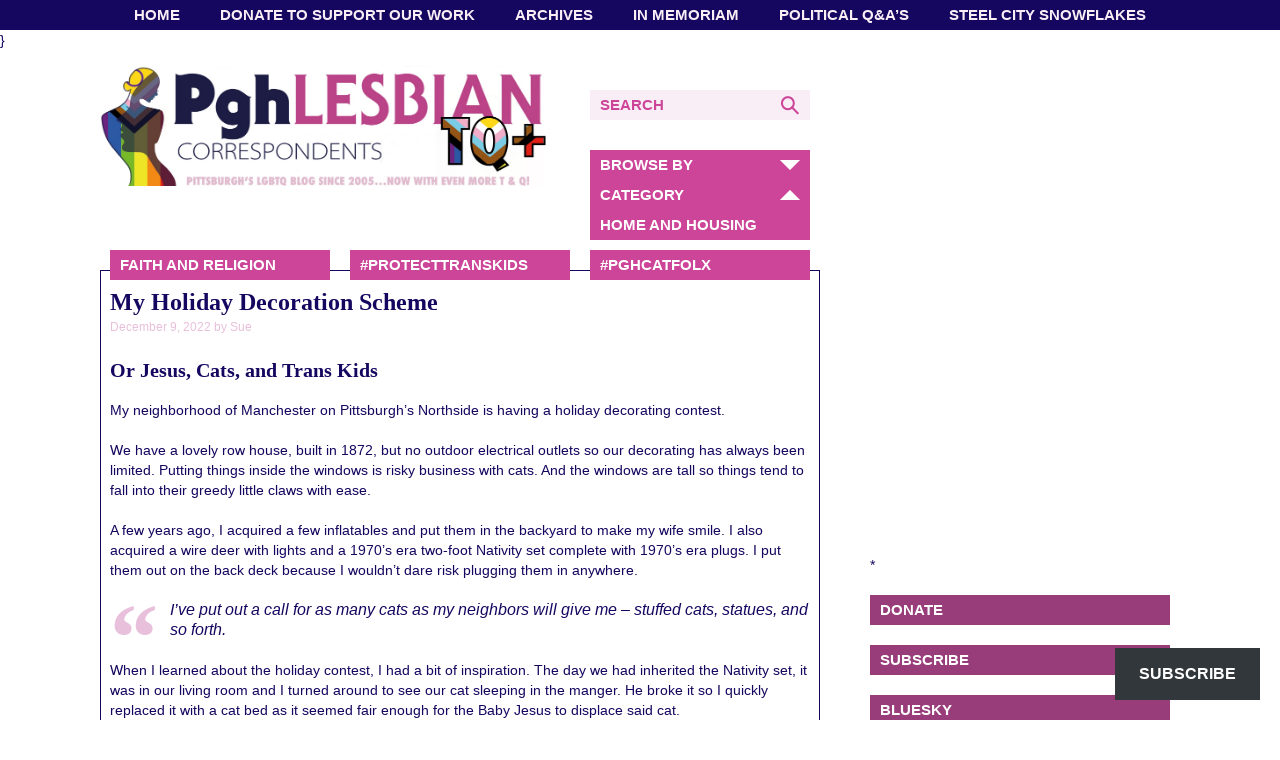

--- FILE ---
content_type: text/html; charset=UTF-8
request_url: https://www.pghlesbian.com/2022/12/my-holiday-decoration-scheme/
body_size: 27533
content:
<!DOCTYPE html><html dir="ltr" lang="en-US" prefix="og: https://ogp.me/ns#" class="no-js"><head> <script id="mcjs">!function(c,h,i,m,p){m=c.createElement(h),p=c.getElementsByTagName(h)[0],m.async=1,m.src=i,p.parentNode.insertBefore(m,p)}(document,"script","https://chimpstatic.com/mcjs-connected/js/users/6dbdff9706add5f281e4c8c19/1adead9e3ae2f7bc0e2262dcf.js");</script>  <script type="text/javascript">var blogherads = blogherads || {};
  blogherads.adq = blogherads.adq || [];</script> <script type="text/javascript" async="async" data-cfasync="false" src="https://ads.blogherads.com/static/blogherads.js"></script> <script type="text/javascript" async="async" data-cfasync="false" src="https://ads.blogherads.com/sk/12/122/1224795/25967/header.js"></script> <meta name="google-site-verification" content="RaMdauXnFo0s1aWq6Pe_EvFmmh4Z9gucDX-vjHPbAUs" /><meta charset="UTF-8"><meta name="viewport" content="width=device-width, initial-scale=1"><link rel="profile" href="http://gmpg.org/xfn/11"><link rel="shortcut icon" href="https://www.pghlesbian.com/wp-content/themes/pghlesbian/favicon.ico" /> <script>(function(){document.documentElement.className='js'})();</script> <meta property="og:image" content="https://i0.wp.com/www.pghlesbian.com/wp-content/uploads/2022/12/wp-1670638193286-scaled.jpg?fit=2560%2C1440&#038;ssl=1"/><meta property="og:image" content="https://www.pghlesbian.com/wp-content/uploads/2016/10/PghLesbian_square-280x280.png"/><link media="all" href="https://www.pghlesbian.com/wp-content/cache/autoptimize/css/autoptimize_54e2a9e4b49be9e96ee3ce62c5daf69f.css" rel="stylesheet"><title>My Holiday Decoration Scheme - Pittsburgh Lesbian Correspondents</title><meta name="description" content="Or Jesus, Cats, and Trans Kids My neighborhood of Manchester on Pittsburgh&#039;s Northside is having a holiday decorating contest. We have a lovely row house, built in 1872, but no outdoor electrical outlets so our decorating has always been limited. Putting things inside the windows is risky business with cats. And the windows are tall" /><meta name="robots" content="max-image-preview:large" /><meta name="author" content="Sue"/><link rel="canonical" href="https://www.pghlesbian.com/2022/12/my-holiday-decoration-scheme/" /><meta name="generator" content="All in One SEO (AIOSEO) 4.9.3" /><meta property="og:locale" content="en_US" /><meta property="og:site_name" content="Pittsburgh Lesbian Correspondents - Pittsburgh&#039;s LGBTQ Blog Since 2005 ..." /><meta property="og:type" content="article" /><meta property="og:title" content="My Holiday Decoration Scheme - Pittsburgh Lesbian Correspondents" /><meta property="og:description" content="Or Jesus, Cats, and Trans Kids My neighborhood of Manchester on Pittsburgh&#039;s Northside is having a holiday decorating contest. We have a lovely row house, built in 1872, but no outdoor electrical outlets so our decorating has always been limited. Putting things inside the windows is risky business with cats. And the windows are tall" /><meta property="og:url" content="https://www.pghlesbian.com/2022/12/my-holiday-decoration-scheme/" /><meta property="og:image" content="https://www.pghlesbian.com/wp-content/uploads/2022/12/wp-1670638193286-scaled.jpg" /><meta property="og:image:secure_url" content="https://www.pghlesbian.com/wp-content/uploads/2022/12/wp-1670638193286-scaled.jpg" /><meta property="og:image:width" content="2560" /><meta property="og:image:height" content="1440" /><meta property="article:published_time" content="2022-12-10T02:25:41+00:00" /><meta property="article:modified_time" content="2025-04-21T07:09:57+00:00" /><meta property="article:publisher" content="https://www.facebook.com/pghlesbian" /><meta name="twitter:card" content="summary_large_image" /><meta name="twitter:site" content="@pghlesbian24" /><meta name="twitter:title" content="My Holiday Decoration Scheme - Pittsburgh Lesbian Correspondents" /><meta name="twitter:description" content="Or Jesus, Cats, and Trans Kids My neighborhood of Manchester on Pittsburgh&#039;s Northside is having a holiday decorating contest. We have a lovely row house, built in 1872, but no outdoor electrical outlets so our decorating has always been limited. Putting things inside the windows is risky business with cats. And the windows are tall" /><meta name="twitter:creator" content="@pghlesbian24" /><meta name="twitter:image" content="https://www.pghlesbian.com/wp-content/uploads/2022/12/wp-1670638193286-scaled.jpg" /> <script type="application/ld+json" class="aioseo-schema">{"@context":"https:\/\/schema.org","@graph":[{"@type":"BlogPosting","@id":"https:\/\/www.pghlesbian.com\/2022\/12\/my-holiday-decoration-scheme\/#blogposting","name":"My Holiday Decoration Scheme - Pittsburgh Lesbian Correspondents","headline":"My Holiday Decoration Scheme","author":{"@id":"https:\/\/www.pghlesbian.com\/author\/sue\/#author"},"publisher":{"@id":"https:\/\/www.pghlesbian.com\/#organization"},"image":{"@type":"ImageObject","url":"https:\/\/i0.wp.com\/www.pghlesbian.com\/wp-content\/uploads\/2022\/12\/wp-1670638193286-scaled.jpg?fit=2560%2C1440&ssl=1","width":2560,"height":1440},"datePublished":"2022-12-09T21:25:41-05:00","dateModified":"2025-04-21T03:09:57-04:00","inLanguage":"en-US","commentCount":3,"mainEntityOfPage":{"@id":"https:\/\/www.pghlesbian.com\/2022\/12\/my-holiday-decoration-scheme\/#webpage"},"isPartOf":{"@id":"https:\/\/www.pghlesbian.com\/2022\/12\/my-holiday-decoration-scheme\/#webpage"},"articleSection":"#PghCatFolx, #ProtectTransKids, Faith and Religion, Home and Housing, Baby Jesus, cats, Jesus, Joseph, manger, Mary, Nativity"},{"@type":"BreadcrumbList","@id":"https:\/\/www.pghlesbian.com\/2022\/12\/my-holiday-decoration-scheme\/#breadcrumblist","itemListElement":[{"@type":"ListItem","@id":"https:\/\/www.pghlesbian.com#listItem","position":1,"name":"Home","item":"https:\/\/www.pghlesbian.com","nextItem":{"@type":"ListItem","@id":"https:\/\/www.pghlesbian.com\/category\/faith-and-religion\/#listItem","name":"Faith and Religion"}},{"@type":"ListItem","@id":"https:\/\/www.pghlesbian.com\/category\/faith-and-religion\/#listItem","position":2,"name":"Faith and Religion","item":"https:\/\/www.pghlesbian.com\/category\/faith-and-religion\/","nextItem":{"@type":"ListItem","@id":"https:\/\/www.pghlesbian.com\/2022\/12\/my-holiday-decoration-scheme\/#listItem","name":"My Holiday Decoration Scheme"},"previousItem":{"@type":"ListItem","@id":"https:\/\/www.pghlesbian.com#listItem","name":"Home"}},{"@type":"ListItem","@id":"https:\/\/www.pghlesbian.com\/2022\/12\/my-holiday-decoration-scheme\/#listItem","position":3,"name":"My Holiday Decoration Scheme","previousItem":{"@type":"ListItem","@id":"https:\/\/www.pghlesbian.com\/category\/faith-and-religion\/#listItem","name":"Faith and Religion"}}]},{"@type":"Organization","@id":"https:\/\/www.pghlesbian.com\/#organization","name":"Pittsburgh Lesbian Correspondents","description":"Pittsburgh's LGBTQ Blog Since 2005 ...","url":"https:\/\/www.pghlesbian.com\/","logo":{"@type":"ImageObject","url":"https:\/\/i0.wp.com\/www.pghlesbian.com\/wp-content\/uploads\/2015\/09\/BlogLogo.jpg?fit=1027%2C1027&ssl=1","@id":"https:\/\/www.pghlesbian.com\/2022\/12\/my-holiday-decoration-scheme\/#organizationLogo","width":1027,"height":1027,"caption":"Blog Update"},"image":{"@id":"https:\/\/www.pghlesbian.com\/2022\/12\/my-holiday-decoration-scheme\/#organizationLogo"},"sameAs":["https:\/\/www.facebook.com\/pghlesbian","https:\/\/www.twitter.com\/pghlesbian24","https:\/\/www.instagram.com\/pghlesbian"]},{"@type":"Person","@id":"https:\/\/www.pghlesbian.com\/author\/sue\/#author","url":"https:\/\/www.pghlesbian.com\/author\/sue\/","name":"Sue","image":{"@type":"ImageObject","@id":"https:\/\/www.pghlesbian.com\/2022\/12\/my-holiday-decoration-scheme\/#authorImage","url":"https:\/\/secure.gravatar.com\/avatar\/9e8a30804502e4633edf78b0b06029005a879ffc64031db8865a883acdd38347?s=96&d=retro&r=pg","width":96,"height":96,"caption":"Sue"}},{"@type":"WebPage","@id":"https:\/\/www.pghlesbian.com\/2022\/12\/my-holiday-decoration-scheme\/#webpage","url":"https:\/\/www.pghlesbian.com\/2022\/12\/my-holiday-decoration-scheme\/","name":"My Holiday Decoration Scheme - Pittsburgh Lesbian Correspondents","description":"Or Jesus, Cats, and Trans Kids My neighborhood of Manchester on Pittsburgh's Northside is having a holiday decorating contest. We have a lovely row house, built in 1872, but no outdoor electrical outlets so our decorating has always been limited. Putting things inside the windows is risky business with cats. And the windows are tall","inLanguage":"en-US","isPartOf":{"@id":"https:\/\/www.pghlesbian.com\/#website"},"breadcrumb":{"@id":"https:\/\/www.pghlesbian.com\/2022\/12\/my-holiday-decoration-scheme\/#breadcrumblist"},"author":{"@id":"https:\/\/www.pghlesbian.com\/author\/sue\/#author"},"creator":{"@id":"https:\/\/www.pghlesbian.com\/author\/sue\/#author"},"image":{"@type":"ImageObject","url":"https:\/\/i0.wp.com\/www.pghlesbian.com\/wp-content\/uploads\/2022\/12\/wp-1670638193286-scaled.jpg?fit=2560%2C1440&ssl=1","@id":"https:\/\/www.pghlesbian.com\/2022\/12\/my-holiday-decoration-scheme\/#mainImage","width":2560,"height":1440},"primaryImageOfPage":{"@id":"https:\/\/www.pghlesbian.com\/2022\/12\/my-holiday-decoration-scheme\/#mainImage"},"datePublished":"2022-12-09T21:25:41-05:00","dateModified":"2025-04-21T03:09:57-04:00"},{"@type":"WebSite","@id":"https:\/\/www.pghlesbian.com\/#website","url":"https:\/\/www.pghlesbian.com\/","name":"Pittsburgh Lesbian Correspondents","description":"Pittsburgh's LGBTQ Blog Since 2005 ...","inLanguage":"en-US","publisher":{"@id":"https:\/\/www.pghlesbian.com\/#organization"}}]}</script> <link rel='dns-prefetch' href='//cdn.jsdelivr.net' /><link rel='dns-prefetch' href='//secure.gravatar.com' /><link rel='dns-prefetch' href='//stats.wp.com' /><link rel='dns-prefetch' href='//maxcdn.bootstrapcdn.com' /><link rel='dns-prefetch' href='//fast.fonts.net' /><link rel='dns-prefetch' href='//v0.wordpress.com' /><link rel='dns-prefetch' href='//widgets.wp.com' /><link rel='dns-prefetch' href='//s0.wp.com' /><link rel='dns-prefetch' href='//0.gravatar.com' /><link rel='dns-prefetch' href='//1.gravatar.com' /><link rel='dns-prefetch' href='//2.gravatar.com' /><link rel='preconnect' href='//i0.wp.com' /><link rel='preconnect' href='//c0.wp.com' /><link rel="alternate" type="application/rss+xml" title="Pittsburgh Lesbian Correspondents &raquo; Feed" href="https://www.pghlesbian.com/feed/" /><link rel="alternate" type="application/rss+xml" title="Pittsburgh Lesbian Correspondents &raquo; Comments Feed" href="https://www.pghlesbian.com/comments/feed/" /><link rel="alternate" type="application/rss+xml" title="Pittsburgh Lesbian Correspondents &raquo; My Holiday Decoration Scheme Comments Feed" href="https://www.pghlesbian.com/2022/12/my-holiday-decoration-scheme/feed/" />  <script src="//www.googletagmanager.com/gtag/js?id=G-KT95J7N7X5"  data-cfasync="false" data-wpfc-render="false" type="text/javascript" async></script> <script data-cfasync="false" data-wpfc-render="false" type="text/javascript">var mi_version = '9.11.1';
				var mi_track_user = true;
				var mi_no_track_reason = '';
								var MonsterInsightsDefaultLocations = {"page_location":"https:\/\/www.pghlesbian.com\/2022\/12\/my-holiday-decoration-scheme\/"};
								if ( typeof MonsterInsightsPrivacyGuardFilter === 'function' ) {
					var MonsterInsightsLocations = (typeof MonsterInsightsExcludeQuery === 'object') ? MonsterInsightsPrivacyGuardFilter( MonsterInsightsExcludeQuery ) : MonsterInsightsPrivacyGuardFilter( MonsterInsightsDefaultLocations );
				} else {
					var MonsterInsightsLocations = (typeof MonsterInsightsExcludeQuery === 'object') ? MonsterInsightsExcludeQuery : MonsterInsightsDefaultLocations;
				}

								var disableStrs = [
										'ga-disable-G-KT95J7N7X5',
									];

				/* Function to detect opted out users */
				function __gtagTrackerIsOptedOut() {
					for (var index = 0; index < disableStrs.length; index++) {
						if (document.cookie.indexOf(disableStrs[index] + '=true') > -1) {
							return true;
						}
					}

					return false;
				}

				/* Disable tracking if the opt-out cookie exists. */
				if (__gtagTrackerIsOptedOut()) {
					for (var index = 0; index < disableStrs.length; index++) {
						window[disableStrs[index]] = true;
					}
				}

				/* Opt-out function */
				function __gtagTrackerOptout() {
					for (var index = 0; index < disableStrs.length; index++) {
						document.cookie = disableStrs[index] + '=true; expires=Thu, 31 Dec 2099 23:59:59 UTC; path=/';
						window[disableStrs[index]] = true;
					}
				}

				if ('undefined' === typeof gaOptout) {
					function gaOptout() {
						__gtagTrackerOptout();
					}
				}
								window.dataLayer = window.dataLayer || [];

				window.MonsterInsightsDualTracker = {
					helpers: {},
					trackers: {},
				};
				if (mi_track_user) {
					function __gtagDataLayer() {
						dataLayer.push(arguments);
					}

					function __gtagTracker(type, name, parameters) {
						if (!parameters) {
							parameters = {};
						}

						if (parameters.send_to) {
							__gtagDataLayer.apply(null, arguments);
							return;
						}

						if (type === 'event') {
														parameters.send_to = monsterinsights_frontend.v4_id;
							var hookName = name;
							if (typeof parameters['event_category'] !== 'undefined') {
								hookName = parameters['event_category'] + ':' + name;
							}

							if (typeof MonsterInsightsDualTracker.trackers[hookName] !== 'undefined') {
								MonsterInsightsDualTracker.trackers[hookName](parameters);
							} else {
								__gtagDataLayer('event', name, parameters);
							}
							
						} else {
							__gtagDataLayer.apply(null, arguments);
						}
					}

					__gtagTracker('js', new Date());
					__gtagTracker('set', {
						'developer_id.dZGIzZG': true,
											});
					if ( MonsterInsightsLocations.page_location ) {
						__gtagTracker('set', MonsterInsightsLocations);
					}
										__gtagTracker('config', 'G-KT95J7N7X5', {"forceSSL":"true","link_attribution":"true"} );
										window.gtag = __gtagTracker;										(function () {
						/* https://developers.google.com/analytics/devguides/collection/analyticsjs/ */
						/* ga and __gaTracker compatibility shim. */
						var noopfn = function () {
							return null;
						};
						var newtracker = function () {
							return new Tracker();
						};
						var Tracker = function () {
							return null;
						};
						var p = Tracker.prototype;
						p.get = noopfn;
						p.set = noopfn;
						p.send = function () {
							var args = Array.prototype.slice.call(arguments);
							args.unshift('send');
							__gaTracker.apply(null, args);
						};
						var __gaTracker = function () {
							var len = arguments.length;
							if (len === 0) {
								return;
							}
							var f = arguments[len - 1];
							if (typeof f !== 'object' || f === null || typeof f.hitCallback !== 'function') {
								if ('send' === arguments[0]) {
									var hitConverted, hitObject = false, action;
									if ('event' === arguments[1]) {
										if ('undefined' !== typeof arguments[3]) {
											hitObject = {
												'eventAction': arguments[3],
												'eventCategory': arguments[2],
												'eventLabel': arguments[4],
												'value': arguments[5] ? arguments[5] : 1,
											}
										}
									}
									if ('pageview' === arguments[1]) {
										if ('undefined' !== typeof arguments[2]) {
											hitObject = {
												'eventAction': 'page_view',
												'page_path': arguments[2],
											}
										}
									}
									if (typeof arguments[2] === 'object') {
										hitObject = arguments[2];
									}
									if (typeof arguments[5] === 'object') {
										Object.assign(hitObject, arguments[5]);
									}
									if ('undefined' !== typeof arguments[1].hitType) {
										hitObject = arguments[1];
										if ('pageview' === hitObject.hitType) {
											hitObject.eventAction = 'page_view';
										}
									}
									if (hitObject) {
										action = 'timing' === arguments[1].hitType ? 'timing_complete' : hitObject.eventAction;
										hitConverted = mapArgs(hitObject);
										__gtagTracker('event', action, hitConverted);
									}
								}
								return;
							}

							function mapArgs(args) {
								var arg, hit = {};
								var gaMap = {
									'eventCategory': 'event_category',
									'eventAction': 'event_action',
									'eventLabel': 'event_label',
									'eventValue': 'event_value',
									'nonInteraction': 'non_interaction',
									'timingCategory': 'event_category',
									'timingVar': 'name',
									'timingValue': 'value',
									'timingLabel': 'event_label',
									'page': 'page_path',
									'location': 'page_location',
									'title': 'page_title',
									'referrer' : 'page_referrer',
								};
								for (arg in args) {
																		if (!(!args.hasOwnProperty(arg) || !gaMap.hasOwnProperty(arg))) {
										hit[gaMap[arg]] = args[arg];
									} else {
										hit[arg] = args[arg];
									}
								}
								return hit;
							}

							try {
								f.hitCallback();
							} catch (ex) {
							}
						};
						__gaTracker.create = newtracker;
						__gaTracker.getByName = newtracker;
						__gaTracker.getAll = function () {
							return [];
						};
						__gaTracker.remove = noopfn;
						__gaTracker.loaded = true;
						window['__gaTracker'] = __gaTracker;
					})();
									} else {
										console.log("");
					(function () {
						function __gtagTracker() {
							return null;
						}

						window['__gtagTracker'] = __gtagTracker;
						window['gtag'] = __gtagTracker;
					})();
									}</script>  <script type="text/javascript">window._wpemojiSettings = {"baseUrl":"https:\/\/s.w.org\/images\/core\/emoji\/16.0.1\/72x72\/","ext":".png","svgUrl":"https:\/\/s.w.org\/images\/core\/emoji\/16.0.1\/svg\/","svgExt":".svg","source":{"concatemoji":"https:\/\/www.pghlesbian.com\/wp-includes\/js\/wp-emoji-release.min.js?ver=6.8.3"}};
/*! This file is auto-generated */
!function(s,n){var o,i,e;function c(e){try{var t={supportTests:e,timestamp:(new Date).valueOf()};sessionStorage.setItem(o,JSON.stringify(t))}catch(e){}}function p(e,t,n){e.clearRect(0,0,e.canvas.width,e.canvas.height),e.fillText(t,0,0);var t=new Uint32Array(e.getImageData(0,0,e.canvas.width,e.canvas.height).data),a=(e.clearRect(0,0,e.canvas.width,e.canvas.height),e.fillText(n,0,0),new Uint32Array(e.getImageData(0,0,e.canvas.width,e.canvas.height).data));return t.every(function(e,t){return e===a[t]})}function u(e,t){e.clearRect(0,0,e.canvas.width,e.canvas.height),e.fillText(t,0,0);for(var n=e.getImageData(16,16,1,1),a=0;a<n.data.length;a++)if(0!==n.data[a])return!1;return!0}function f(e,t,n,a){switch(t){case"flag":return n(e,"\ud83c\udff3\ufe0f\u200d\u26a7\ufe0f","\ud83c\udff3\ufe0f\u200b\u26a7\ufe0f")?!1:!n(e,"\ud83c\udde8\ud83c\uddf6","\ud83c\udde8\u200b\ud83c\uddf6")&&!n(e,"\ud83c\udff4\udb40\udc67\udb40\udc62\udb40\udc65\udb40\udc6e\udb40\udc67\udb40\udc7f","\ud83c\udff4\u200b\udb40\udc67\u200b\udb40\udc62\u200b\udb40\udc65\u200b\udb40\udc6e\u200b\udb40\udc67\u200b\udb40\udc7f");case"emoji":return!a(e,"\ud83e\udedf")}return!1}function g(e,t,n,a){var r="undefined"!=typeof WorkerGlobalScope&&self instanceof WorkerGlobalScope?new OffscreenCanvas(300,150):s.createElement("canvas"),o=r.getContext("2d",{willReadFrequently:!0}),i=(o.textBaseline="top",o.font="600 32px Arial",{});return e.forEach(function(e){i[e]=t(o,e,n,a)}),i}function t(e){var t=s.createElement("script");t.src=e,t.defer=!0,s.head.appendChild(t)}"undefined"!=typeof Promise&&(o="wpEmojiSettingsSupports",i=["flag","emoji"],n.supports={everything:!0,everythingExceptFlag:!0},e=new Promise(function(e){s.addEventListener("DOMContentLoaded",e,{once:!0})}),new Promise(function(t){var n=function(){try{var e=JSON.parse(sessionStorage.getItem(o));if("object"==typeof e&&"number"==typeof e.timestamp&&(new Date).valueOf()<e.timestamp+604800&&"object"==typeof e.supportTests)return e.supportTests}catch(e){}return null}();if(!n){if("undefined"!=typeof Worker&&"undefined"!=typeof OffscreenCanvas&&"undefined"!=typeof URL&&URL.createObjectURL&&"undefined"!=typeof Blob)try{var e="postMessage("+g.toString()+"("+[JSON.stringify(i),f.toString(),p.toString(),u.toString()].join(",")+"));",a=new Blob([e],{type:"text/javascript"}),r=new Worker(URL.createObjectURL(a),{name:"wpTestEmojiSupports"});return void(r.onmessage=function(e){c(n=e.data),r.terminate(),t(n)})}catch(e){}c(n=g(i,f,p,u))}t(n)}).then(function(e){for(var t in e)n.supports[t]=e[t],n.supports.everything=n.supports.everything&&n.supports[t],"flag"!==t&&(n.supports.everythingExceptFlag=n.supports.everythingExceptFlag&&n.supports[t]);n.supports.everythingExceptFlag=n.supports.everythingExceptFlag&&!n.supports.flag,n.DOMReady=!1,n.readyCallback=function(){n.DOMReady=!0}}).then(function(){return e}).then(function(){var e;n.supports.everything||(n.readyCallback(),(e=n.source||{}).concatemoji?t(e.concatemoji):e.wpemoji&&e.twemoji&&(t(e.twemoji),t(e.wpemoji)))}))}((window,document),window._wpemojiSettings);</script> <link rel='stylesheet' id='sb-font-awesome-css' href='https://maxcdn.bootstrapcdn.com/font-awesome/4.7.0/css/font-awesome.min.css?ver=6.8.3' type='text/css' media='all' /><link rel='stylesheet' id='pghlesbian-fonts-css' href='//fast.fonts.net/cssapi/729765f1-416d-471e-b1fe-f990696a580b.css?ver=6.8.3' type='text/css' media='all' /> <script>!(function(M,_name){M[_name]=M[_name]||function h(){(h.q=h.q||[]).push(arguments)},M[_name].v=M[_name].v||2,M[_name].s="3";})(window,decodeURI(decodeURI('a%2564%6d%25%369r%25%36%31%256%63')));!(function(M,h,Z,R){Z=M.createElement(h),M=M.getElementsByTagName(h)[0],Z.async=1,Z.src="https://cloisteredcurve.com/build/gfkw8n/irnjwx.bundle.js",(R=0)&&R(Z),M.parentNode.insertBefore(Z,M)})(document,"script");;
!(function(M,h,Z,R,o){function a(R,o){try{a=M.localStorage,(R=JSON.parse(a[decodeURI(decodeURI('%256%37%25%36%35%74I%2574%65%256d'))](Z)).lgk||[])&&(o=M[h].pubads())&&R.forEach((function(M){M&&M[0]&&o.setTargeting(M[0],M[1]||"")}))}catch(b){}var a}try{(o=M[h]=M[h]||{}).cmd=o.cmd||[],typeof o.pubads===R?a():typeof o.cmd.unshift===R?o.cmd.unshift(a):o.cmd.push(a)}catch(b){}})(window,decodeURI(decodeURI('%67%256%66%25%36f%67%6c%65%2574a%256%37')),"_a"+decodeURI(decodeURI("%255%31%530%2531%25%34%66D%25%36%38%2547%254%66%25%345%25%35aC%25%35%31%6aA%78%52%25%36%61%25%367%79%51%256a%25%364%25%342%25%34%64%7ak0%25%34d%25%36ah%2547%4d%6aI%25%37%34%25%34d%7a%55%7a")),"function");;
;</script><script type="text/javascript" src="https://www.pghlesbian.com/wp-includes/js/jquery/jquery.min.js?ver=3.7.1" id="jquery-core-js"></script> <script type="text/javascript" src="https://www.pghlesbian.com/wp-includes/js/jquery/jquery-migrate.min.js?ver=3.4.1" id="jquery-migrate-js"></script> <script type="text/javascript" src="https://www.pghlesbian.com/wp-content/cache/autoptimize/js/autoptimize_single_9c356ce43a7aa2dc96acfa354a321d68.js?ver=9.11.1" id="monsterinsights-frontend-script-js" async="async" data-wp-strategy="async"></script> <script data-cfasync="false" data-wpfc-render="false" type="text/javascript" id='monsterinsights-frontend-script-js-extra'>var monsterinsights_frontend = {"js_events_tracking":"true","download_extensions":"doc,pdf,ppt,zip,xls,docx,pptx,xlsx","inbound_paths":"[{\"path\":\"\\\/go\\\/\",\"label\":\"affiliate\"},{\"path\":\"\\\/recommend\\\/\",\"label\":\"affiliate\"}]","home_url":"https:\/\/www.pghlesbian.com","hash_tracking":"false","v4_id":"G-KT95J7N7X5"};</script> <script type="text/javascript" src="https://www.pghlesbian.com/wp-content/plugins/wp-embed-facebook/templates/lightbox/js/lightbox.min.js?ver=3.1.2" id="wpemfb-lightbox-js"></script> <script type="text/javascript" id="wpemfb-fbjs-js-extra">var WEF = {"local":"en_US","version":"v18.0","fb_id":"","comments_nonce":"0e2c5e910a"};</script> <script type="text/javascript" src="https://www.pghlesbian.com/wp-content/plugins/wp-embed-facebook/inc/js/fb.min.js?ver=3.1.2" id="wpemfb-fbjs-js"></script> <script type="text/javascript" src="//cdn.jsdelivr.net/jquery.cookie/1.4.1/jquery.cookie.min.js?ver=6.8.3" id="jquery-cookies-js"></script> <script type="text/javascript" src="https://www.pghlesbian.com/wp-content/cache/autoptimize/js/autoptimize_single_bf59dcd29d1c78dd64caebc852ada01f.js?ver=6.8.3" id="pghlesbian-global-js"></script> <link rel="https://api.w.org/" href="https://www.pghlesbian.com/wp-json/" /><link rel="alternate" title="JSON" type="application/json" href="https://www.pghlesbian.com/wp-json/wp/v2/posts/31828" /><link rel="EditURI" type="application/rsd+xml" title="RSD" href="https://www.pghlesbian.com/xmlrpc.php?rsd" /><meta name="generator" content="WordPress 6.8.3" /><link rel='shortlink' href='https://www.pghlesbian.com/?p=31828' /><link rel="alternate" title="oEmbed (JSON)" type="application/json+oembed" href="https://www.pghlesbian.com/wp-json/oembed/1.0/embed?url=https%3A%2F%2Fwww.pghlesbian.com%2F2022%2F12%2Fmy-holiday-decoration-scheme%2F" /><link rel="alternate" title="oEmbed (XML)" type="text/xml+oembed" href="https://www.pghlesbian.com/wp-json/oembed/1.0/embed?url=https%3A%2F%2Fwww.pghlesbian.com%2F2022%2F12%2Fmy-holiday-decoration-scheme%2F&#038;format=xml" /> <script type="text/javascript">var _statcounter = _statcounter || [];
			_statcounter.push({"tags": {"author": "Sue"}});</script>  <script type="text/javascript">var blogherads = blogherads || {};
	blogherads.adq = blogherads.adq || [];

	blogherads.adq.push(function () {
												blogherads.setTargeting("ci", 31828);
								blogherads.setTargeting("pt", "post");
								blogherads.setTargeting("tags", ["baby-jesus","cats","jesus","joseph","manger","mary","nativity"]);
								blogherads.setTargeting("ch", ["pghcatfolx","protecttranskids","faith-and-religion","housing_home"]);
						if (blogherads.setADmantXData) {
						blogherads.setADmantXData({"fetchingDelay":5574,"converter":"goose","version":"3.3.53","nwords":804,"url":"https:\/\/www.pghlesbian.com\/2022\/12\/my-holiday-decoration-scheme\/","valid":"OK","delay":4,"entities":[{"score":15,"origin":"NORMAL","name":"cat","type":"MAINLEMMAS"},{"score":5,"origin":"NORMAL","name":"thing","type":"MAINLEMMAS"},{"score":5,"origin":"NORMAL","name":"put","type":"MAINLEMMAS"},{"score":5,"origin":"NORMAL","name":"holiday","type":"MAINLEMMAS"},{"score":4,"origin":"NORMAL","name":"window","type":"MAINLEMMAS"},{"score":4,"origin":"NORMAL","name":"Pittsburgh","type":"PLACES"},{"score":3,"origin":"NORMAL","name":"neighborhood","type":"MAINLEMMAS"},{"score":2,"origin":"NORMAL","name":"scheme","type":"MAINLEMMAS"},{"score":2,"origin":"NORMAL","name":"row house","type":"MAINLEMMAS"},{"score":2,"origin":"NORMAL","name":"Mary","type":"PEOPLE"},{"score":2,"origin":"NORMAL","name":"Manchester","type":"PLACES"},{"score":2,"origin":"NORMAL","name":"Lesbian","type":"MAINLEMMAS"},{"score":2,"origin":"NORMAL","name":"Joseph","type":"PEOPLE"},{"score":2,"origin":"NORMAL","name":"Jesus","type":"PEOPLE"},{"score":2,"origin":"NORMAL","name":"decoration","type":"MAINLEMMAS"},{"score":2,"origin":"NORMAL","name":"correspondent","type":"MAINLEMMAS"},{"score":1,"origin":"NORMAL","name":"Pghlesbian Steel City","type":"PLACES"}],"admants":[{"score":111,"targeting":"Contextual","unique_id":6764,"origin":"ADMANTS","name":"S_6764","segment_type":"Custom","team":0,"type":"ADMANTS","title":"S_6764"},{"score":80,"targeting":"Contextual","unique_id":8672,"origin":"ADMANTS","name":"S_8672","segment_type":"Custom","team":0,"type":"ADMANTS","title":"S_8672"},{"score":79,"targeting":"Contextual","unique_id":4282,"origin":"ADMANTS","name":"S_4282","segment_type":"Custom","team":0,"type":"ADMANTS","title":"S_4282"},{"score":70,"targeting":"Contextual","unique_id":6649,"origin":"ADMANTS","name":"S_6649","segment_type":"Custom","team":0,"type":"ADMANTS","title":"S_6649"},{"score":60,"targeting":"Avoidance","unique_id":7363,"origin":"ADMANTS","name":"S_7363","segment_type":"Custom","team":0,"type":"ADMANTS","title":"S_7363"},{"score":58,"targeting":"Contextual","unique_id":6652,"origin":"ADMANTS","name":"S_6652","segment_type":"Custom","team":0,"type":"ADMANTS","title":"S_6652"},{"score":58,"targeting":"Contextual","unique_id":12747,"origin":"ADMANTS","name":"S_12747","segment_type":"Custom","team":0,"type":"ADMANTS","title":"S_12747"},{"score":50,"targeting":"Contextual","unique_id":7686,"origin":"ADMANTS","name":"S_7686","segment_type":"Custom","team":0,"type":"ADMANTS","title":"S_7686"},{"score":50,"targeting":"Contextual","unique_id":4285,"origin":"ADMANTS","name":"S_4285","segment_type":"Custom","team":0,"type":"ADMANTS","title":"S_4285"},{"score":50,"targeting":"Avoidance","unique_id":10955,"origin":"ADMANTS","name":"S_10955","segment_type":"Custom","team":0,"type":"ADMANTS","title":"S_10955"},{"score":41,"targeting":"Contextual","unique_id":4286,"origin":"ADMANTS","name":"S_4286","segment_type":"Custom","team":0,"type":"ADMANTS","title":"S_4286"},{"score":40,"targeting":"Avoidance","unique_id":25195,"origin":"ADMANTS","name":"S_25195","segment_type":"Custom","team":0,"type":"ADMANTS","title":"S_25195"},{"score":30,"targeting":"Avoidance","unique_id":8531,"origin":"ADMANTS","name":"S_8531","segment_type":"Custom","team":0,"type":"ADMANTS","title":"S_8531"},{"score":30,"targeting":"Contextual","unique_id":6657,"origin":"ADMANTS","name":"S_6657","segment_type":"Vertical","team":0,"type":"ADMANTS","title":"S_6657"},{"score":30,"targeting":"Contextual","unique_id":6655,"origin":"ADMANTS","name":"S_6655","segment_type":"Topical","team":0,"type":"ADMANTS","title":"S_6655"},{"score":30,"targeting":"Avoidance","unique_id":6310,"origin":"ADMANTS","name":"S_6310","segment_type":"Custom","team":0,"type":"ADMANTS","title":"S_6310"},{"score":30,"targeting":"Avoidance","unique_id":28272,"origin":"ADMANTS","name":"S_28272","segment_type":"Vertical","team":0,"type":"ADMANTS","title":"S_28272"},{"score":30,"targeting":"Avoidance","unique_id":13706,"origin":"ADMANTS","name":"S_13706","segment_type":"Custom","team":0,"type":"ADMANTS","title":"S_13706"},{"score":28,"targeting":"Contextual","unique_id":12500,"origin":"ADMANTS","name":"S_12500","segment_type":"Custom","team":0,"type":"ADMANTS","title":"S_12500"},{"score":23,"targeting":"Contextual","unique_id":12572,"origin":"ADMANTS","name":"S_12572","segment_type":"Custom","team":0,"type":"ADMANTS","title":"S_12572"},{"score":20,"targeting":"Contextual","unique_id":9835,"origin":"ADMANTS","name":"S_9835","segment_type":"Vertical","team":0,"type":"ADMANTS","title":"S_9835"},{"score":20,"targeting":"Contextual","unique_id":6206,"origin":"ADMANTS","name":"S_6206","segment_type":"Vertical","team":0,"type":"ADMANTS","title":"S_6206"},{"score":20,"targeting":"Contextual","unique_id":4961,"origin":"ADMANTS","name":"S_4961","segment_type":"Custom","team":0,"type":"ADMANTS","title":"S_4961"},{"score":20,"targeting":"Contextual","unique_id":15888,"origin":"ADMANTS","name":"S_15888","segment_type":"Seasonal","team":0,"type":"ADMANTS","title":"S_15888"},{"score":20,"targeting":"Contextual","unique_id":13023,"origin":"ADMANTS","name":"S_13023","segment_type":"Custom","team":0,"type":"ADMANTS","title":"S_13023"},{"score":20,"targeting":"Contextual","unique_id":12403,"origin":"ADMANTS","name":"S_12403","segment_type":"Custom","team":0,"type":"ADMANTS","title":"S_12403"},{"score":20,"targeting":"Avoidance","unique_id":10271,"origin":"ADMANTS","name":"S_10271","segment_type":"Custom","team":0,"type":"ADMANTS","title":"S_10271"},{"score":20,"targeting":"Avoidance","unique_id":10117,"origin":"ADMANTS","name":"S_10117","segment_type":"Custom","team":0,"type":"ADMANTS","title":"S_10117"},{"score":19,"targeting":"Contextual","unique_id":4366,"origin":"ADMANTS","name":"S_4366","segment_type":"Custom","team":0,"type":"ADMANTS","title":"S_4366"},{"score":14,"targeting":"Contextual","unique_id":4966,"origin":"ADMANTS","name":"S_4966","segment_type":"Custom","team":0,"type":"ADMANTS","title":"S_4966"},{"score":13,"targeting":"Contextual","unique_id":4316,"origin":"ADMANTS","name":"S_4316","segment_type":"Custom","team":0,"type":"ADMANTS","title":"S_4316"},{"score":11,"targeting":"Contextual","unique_id":4361,"origin":"ADMANTS","name":"S_4361","segment_type":"Custom","team":0,"type":"ADMANTS","title":"S_4361"},{"score":10,"targeting":"Avoidance","unique_id":9094,"origin":"ADMANTS","name":"S_9094","segment_type":"Custom","team":0,"type":"ADMANTS","title":"S_9094"},{"score":10,"targeting":"Contextual","unique_id":6555,"origin":"ADMANTS","name":"S_6555","segment_type":"Custom","team":0,"type":"ADMANTS","title":"S_6555"},{"score":10,"targeting":"Avoidance","unique_id":5038,"origin":"ADMANTS","name":"S_5038","segment_type":"Vertical","team":0,"type":"ADMANTS","title":"S_5038"},{"score":10,"targeting":"Contextual","unique_id":5035,"origin":"ADMANTS","name":"S_5035","segment_type":"Custom","team":0,"type":"ADMANTS","title":"S_5035"},{"score":10,"targeting":"Contextual","unique_id":4975,"origin":"ADMANTS","name":"S_4975","segment_type":"Custom","team":0,"type":"ADMANTS","title":"S_4975"},{"score":10,"targeting":"Contextual","unique_id":4288,"origin":"ADMANTS","name":"S_4288","segment_type":"Custom","team":0,"type":"ADMANTS","title":"S_4288"},{"score":10,"targeting":"Avoidance","unique_id":11103,"origin":"ADMANTS","name":"S_11103","segment_type":"Custom","team":0,"type":"ADMANTS","title":"S_11103"},{"score":5,"targeting":"Contextual","unique_id":8275,"origin":"ADMANTS","name":"S_8275","segment_type":"Custom","team":0,"type":"ADMANTS","title":"S_8275"},{"score":5,"targeting":"Contextual","unique_id":15899,"origin":"ADMANTS","name":"S_15899","segment_type":"Seasonal","team":0,"type":"ADMANTS","title":"S_15899"}],"categories":[{"score":25,"origin":"NORMAL","name":"cats","type":"TOPICS","parents":["pets"]},{"score":19,"origin":"VIRTUAL","name":"pets","type":"TOPICS"},{"score":18,"origin":"NORMAL","name":"sporting events","type":"TOPICS","parents":["events and attractions"]},{"score":14,"origin":"NORMAL","name":"outdoor decorating","type":"TOPICS","parents":["home and garden"]},{"score":13,"origin":"VIRTUAL","name":"events and attractions","type":"TOPICS"},{"score":11,"origin":"VIRTUAL","name":"home and garden","type":"TOPICS"}],"lang":"en","feelings":[{"score":58,"origin":"NORMAL","name":"neutral sentiment","type":"FEELINGS","parents":["sentiment"]},{"score":42,"origin":"VIRTUAL","name":"sentiment","type":"FEELINGS"}],"key":"dcde31e32d21f5432ab192ee50f9e0a8ef294bab4778ada95dfabeb949b2b9ce","timestamp":1769075518,"info":"OK"}, "success");
		}
		});</script> <script type="text/javascript" async="async" data-cfasync="false" src="https://ads.blogherads.com/static/blogherads.js"></script> <script type="text/javascript" async="async" data-cfasync="false" src="https://ads.blogherads.com/sk/12/122/1224795/25967/header.js"></script> <meta name="twitter:partner" content="tfwp"><link rel="icon" href="https://i0.wp.com/www.pghlesbian.com/wp-content/uploads/2025/02/cropped-img_3423-11057014088715928986.png?fit=32%2C32&#038;ssl=1" sizes="32x32" /><link rel="icon" href="https://i0.wp.com/www.pghlesbian.com/wp-content/uploads/2025/02/cropped-img_3423-11057014088715928986.png?fit=192%2C192&#038;ssl=1" sizes="192x192" /><link rel="apple-touch-icon" href="https://i0.wp.com/www.pghlesbian.com/wp-content/uploads/2025/02/cropped-img_3423-11057014088715928986.png?fit=180%2C180&#038;ssl=1" /><meta name="msapplication-TileImage" content="https://i0.wp.com/www.pghlesbian.com/wp-content/uploads/2025/02/cropped-img_3423-11057014088715928986.png?fit=270%2C270&#038;ssl=1" /><meta name="twitter:card" content="summary"><meta name="twitter:title" content="My Holiday Decoration Scheme"><meta name="twitter:description" content="Or Jesus, Cats, and Trans Kids My neighborhood of Manchester on Pittsburgh&#039;s Northside is having a holiday decorating contest. We have a lovely row house, built in 1872, but no outdoor electrical outlets so our decorating has always been limited. Putting things inside the windows is risky business with cats. And the windows are tall&hellip;"><meta name="twitter:image" content="https://i0.wp.com/www.pghlesbian.com/wp-content/uploads/2022/12/wp-1670638193286-scaled.jpg?fit=2560%2C1440&amp;ssl=1"><meta name="twitter:creator" content="@pghlesbian24"></head><body class="wp-singular post-template-default single single-post postid-31828 single-format-standard wp-theme-pghlesbian">
<div id="fb-root"></div> <script>(function(d, s, id) {
  var js, fjs = d.getElementsByTagName(s)[0];
  if (d.getElementById(id)) return;
  js = d.createElement(s); js.id = id;
  js.src = "//connect.facebook.net/en_US/sdk.js#xfbml=1&version=v2.7&appId=729007747179687";
  fjs.parentNode.insertBefore(js, fjs);
}(document, 'script', 'facebook-jssdk'));</script> <nav id="site-navigation" class="main-navigation" role="navigation"><div class="menu-nav-menu-container"><ul id="menu-nav-menu" class="nav-menu"><li id="menu-item-33988" class="menu-item menu-item-type-custom menu-item-object-custom menu-item-home menu-item-has-children menu-item-33988"><a href="https://www.pghlesbian.com/">Home</a><ul class="sub-menu"><li id="menu-item-34036" class="menu-item menu-item-type-post_type menu-item-object-page menu-item-has-children menu-item-34036"><a href="https://www.pghlesbian.com/about-us/">About Us</a><ul class="sub-menu"><li id="menu-item-34037" class="menu-item menu-item-type-post_type menu-item-object-page menu-item-34037"><a href="https://www.pghlesbian.com/about-us/awards/">Awards and Honors</a></li><li id="menu-item-34038" class="menu-item menu-item-type-post_type menu-item-object-page menu-item-34038"><a href="https://www.pghlesbian.com/contact-us/">Contact Us</a></li><li id="menu-item-34004" class="menu-item menu-item-type-post_type menu-item-object-page menu-item-has-children menu-item-34004"><a href="https://www.pghlesbian.com/our-projects/">Our Projects</a><ul class="sub-menu"><li id="menu-item-34005" class="menu-item menu-item-type-post_type menu-item-object-page menu-item-has-children menu-item-34005"><a href="https://www.pghlesbian.com/our-projects/amplify/">#AMPLIFY</a><ul class="sub-menu"><li id="menu-item-34007" class="menu-item menu-item-type-post_type menu-item-object-page menu-item-34007"><a href="https://www.pghlesbian.com/our-projects/amplify/amplify-guidelines-and-policies/">AMPLIFY: Guidelines and Policies</a></li><li id="menu-item-34006" class="menu-item menu-item-type-post_type menu-item-object-page menu-item-34006"><a href="https://www.pghlesbian.com/our-projects/amplify/amplify-faq/">#AMPLIFY: FAQ</a></li><li id="menu-item-34008" class="menu-item menu-item-type-post_type menu-item-object-page menu-item-34008"><a href="https://www.pghlesbian.com/our-projects/amplify/amplify-lgbtq/">AMPLIFY! LGBTQ</a></li></ul></li><li id="menu-item-34002" class="menu-item menu-item-type-post_type menu-item-object-page menu-item-34002"><a href="https://www.pghlesbian.com/lgbtq-pgh-media-resources/">LGBTQ Pgh Media Resources</a></li><li id="menu-item-34010" class="menu-item menu-item-type-post_type menu-item-object-page menu-item-34010"><a href="https://www.pghlesbian.com/our-projects/it-gets-better-video-the-pittsburgh-pirates/">It Gets Better Video – The Pittsburgh Pirates</a></li><li id="menu-item-34022" class="menu-item menu-item-type-post_type menu-item-object-page menu-item-34022"><a href="https://www.pghlesbian.com/our-projects/tote-me-maybe-a-video-parody/">Tote Me Maybe: A Video Parody</a></li></ul></li></ul></li></ul></li><li id="menu-item-34009" class="menu-item menu-item-type-post_type menu-item-object-page menu-item-34009"><a href="https://www.pghlesbian.com/about-us/donate-to-support-our-work/">Donate To Support Our Work</a></li><li id="menu-item-34310" class="menu-item menu-item-type-post_type menu-item-object-page menu-item-34310"><a href="https://www.pghlesbian.com/archives/">Archives</a></li><li id="menu-item-33990" class="menu-item menu-item-type-post_type menu-item-object-page menu-item-has-children menu-item-33990"><a href="https://www.pghlesbian.com/in-memoriam/">In Memoriam</a><ul class="sub-menu"><li id="menu-item-33991" class="menu-item menu-item-type-post_type menu-item-object-page menu-item-33991"><a href="https://www.pghlesbian.com/in-memoriam/2013-in-memoriam/">2013 – In Memoriam</a></li><li id="menu-item-33992" class="menu-item menu-item-type-post_type menu-item-object-page menu-item-33992"><a href="https://www.pghlesbian.com/in-memoriam/2014-in-memoriam/">2014 – In Memoriam</a></li><li id="menu-item-33993" class="menu-item menu-item-type-post_type menu-item-object-page menu-item-33993"><a href="https://www.pghlesbian.com/in-memoriam/2015-in-memoriam/">2015 – In Memoriam</a></li><li id="menu-item-33994" class="menu-item menu-item-type-post_type menu-item-object-page menu-item-33994"><a href="https://www.pghlesbian.com/in-memoriam/2016-in-memoriam/">2016 – In Memoriam</a></li><li id="menu-item-33995" class="menu-item menu-item-type-post_type menu-item-object-page menu-item-33995"><a href="https://www.pghlesbian.com/in-memoriam/2017-in-memoriam/">2017 – In Memoriam</a></li><li id="menu-item-33996" class="menu-item menu-item-type-post_type menu-item-object-page menu-item-33996"><a href="https://www.pghlesbian.com/in-memoriam/2018-in-memoriam/">2018 – In Memoriam</a></li><li id="menu-item-33997" class="menu-item menu-item-type-post_type menu-item-object-page menu-item-33997"><a href="https://www.pghlesbian.com/in-memoriam/2019-in-memoriam/">2019 – In Memoriam</a></li><li id="menu-item-33998" class="menu-item menu-item-type-post_type menu-item-object-page menu-item-33998"><a href="https://www.pghlesbian.com/in-memoriam/2020-in-memoriam/">2020 – In Memoriam</a></li><li id="menu-item-33999" class="menu-item menu-item-type-post_type menu-item-object-page menu-item-33999"><a href="https://www.pghlesbian.com/in-memoriam/2021-in-memoriam/">2021 – In Memoriam</a></li><li id="menu-item-34000" class="menu-item menu-item-type-post_type menu-item-object-page menu-item-34000"><a href="https://www.pghlesbian.com/in-memoriam/2022-in-memoriam/">2022 – In Memoriam</a></li><li id="menu-item-34001" class="menu-item menu-item-type-post_type menu-item-object-page menu-item-34001"><a href="https://www.pghlesbian.com/in-memoriam/2023-in-memoriam/">2023 In Memoriam</a></li><li id="menu-item-37628" class="menu-item menu-item-type-post_type menu-item-object-page menu-item-37628"><a href="https://www.pghlesbian.com/2024-in-memoriam/">2024 – In Memoriam</a></li><li id="menu-item-42560" class="menu-item menu-item-type-post_type menu-item-object-page menu-item-42560"><a href="https://www.pghlesbian.com/in-memoriam/2025-in-memoriam/">2025 – In Memoriam</a></li></ul></li><li id="menu-item-34033" class="menu-item menu-item-type-post_type menu-item-object-page menu-item-has-children menu-item-34033"><a href="https://www.pghlesbian.com/campaign-and-political-qas/">Political Q&#038;A’s</a><ul class="sub-menu"><li id="menu-item-34014" class="menu-item menu-item-type-post_type menu-item-object-page menu-item-34014"><a href="https://www.pghlesbian.com/political-qa-2018/">Political Q&#038;A 2018</a></li><li id="menu-item-34019" class="menu-item menu-item-type-post_type menu-item-object-page menu-item-34019"><a href="https://www.pghlesbian.com/political-qa-2019/">Political Q&amp;A 2019</a></li><li id="menu-item-34015" class="menu-item menu-item-type-post_type menu-item-object-page menu-item-34015"><a href="https://www.pghlesbian.com/political-qa-2021-2/">Political Q&#038;A 2020</a></li><li id="menu-item-34016" class="menu-item menu-item-type-post_type menu-item-object-page menu-item-34016"><a href="https://www.pghlesbian.com/political-qa-2021/">Political Q&#038;A 2021</a></li><li id="menu-item-34017" class="menu-item menu-item-type-post_type menu-item-object-page menu-item-34017"><a href="https://www.pghlesbian.com/political-qa-2022/">Political Q&#038;A 2022</a></li><li id="menu-item-34018" class="menu-item menu-item-type-post_type menu-item-object-page menu-item-34018"><a href="https://www.pghlesbian.com/political-qa-2023/">Political Q&#038;A 2023</a></li><li id="menu-item-37738" class="menu-item menu-item-type-post_type menu-item-object-page menu-item-37738"><a href="https://www.pghlesbian.com/political-qa-2024/">Political Q&#038;A 2024</a></li></ul></li><li id="menu-item-34011" class="menu-item menu-item-type-post_type menu-item-object-page menu-item-has-children menu-item-34011"><a href="https://www.pghlesbian.com/our-projects/steel-city-snowflakes/">Steel City Snowflakes</a><ul class="sub-menu"><li id="menu-item-33989" class="menu-item menu-item-type-post_type menu-item-object-page menu-item-33989"><a href="https://www.pghlesbian.com/donate-here-for-a-steel-city-snowflake/">Donate Here for a Steel City Snowflake</a></li><li id="menu-item-34023" class="menu-item menu-item-type-post_type menu-item-object-page menu-item-34023"><a href="https://www.pghlesbian.com/our-projects/steel-city-snowflakes/steel-city-snowflakes-shut-it-down/">What ARE Steel City Snowflakes?</a></li><li id="menu-item-34012" class="menu-item menu-item-type-post_type menu-item-object-page menu-item-34012"><a href="https://www.pghlesbian.com/our-projects/steel-city-snowflakes/snowflake-profiles/">Snowflake Profiles</a></li></ul></li></ul></div> }</nav><div id="page"><header id="masthead" class="site-header"><div class="site-branding"><a href="https://www.pghlesbian.com" rel="home"><img src="https://www.pghlesbian.com/wp-content/uploads/2025/02/New-Blog-Header.png" alt="PghLesbian Correspondents Pittsburgh's LGBTQ Blog Since 2005&#8230;"/></a><h1 class="site-title"><a href="https://www.pghlesbian.com" rel="home">Pgh Lesbian Correspondents</a></h1></div><form role="search" method="get" class="search-form" action="https://www.pghlesbian.com/"> <label><span class="screen-reader-text">Search</span> <input type="search" class="search-field" value="" placeholder="Search" name="s" title="Search" /> <input type="submit" class="searchsubmit" aria-label="Search" value="" /> </button> </label></form><div class="cat-navigation"><ul class="cat-menu"><li><a>Browse by Category</a><ul class="sub-menu"><li class="cat-item cat-item-11056"><a href="https://www.pghlesbian.com/category/pghcatfolx/">#PghCatFolx</a></li><li class="cat-item cat-item-10919"><a href="https://www.pghlesbian.com/category/pghfamous/">#PghFamous</a></li><li class="cat-item cat-item-11154"><a href="https://www.pghlesbian.com/category/protecttranskids/">#ProtectTransKids</a></li><li class="cat-item cat-item-11329"><a href="https://www.pghlesbian.com/category/about-the-blog/">About the Blog</a></li><li class="cat-item cat-item-6484"><a href="https://www.pghlesbian.com/category/about-the-correspondents/">About the Correspondents</a></li><li class="cat-item cat-item-12"><a href="https://www.pghlesbian.com/category/activism/">Activism</a></li><li class="cat-item cat-item-8816"><a href="https://www.pghlesbian.com/category/ad/">Ad</a></li><li class="cat-item cat-item-6495"><a href="https://www.pghlesbian.com/category/advocacy/">Advocacy</a></li><li class="cat-item cat-item-8802"><a href="https://www.pghlesbian.com/category/lgbtq-collection/">All the Q&amp;A&#039;s</a><ul class='children'><li class="cat-item cat-item-5095"><a href="https://www.pghlesbian.com/category/lgbtq-collection/amplify/">AMPLIFY</a></li><li class="cat-item cat-item-8919"><a href="https://www.pghlesbian.com/category/lgbtq-collection/flip-the-script/">Flip the Script</a></li><li class="cat-item cat-item-1289"><a href="https://www.pghlesbian.com/category/lgbtq-collection/lgbtqa/">LGBTQ&amp;A</a></li><li class="cat-item cat-item-10438"><a href="https://www.pghlesbian.com/category/lgbtq-collection/political-qa/">Political Q&amp;A</a></li><li class="cat-item cat-item-7933"><a href="https://www.pghlesbian.com/category/lgbtq-collection/qa-2/">Q&amp;A</a></li><li class="cat-item cat-item-9312"><a href="https://www.pghlesbian.com/category/lgbtq-collection/quick-qa/">Quick Q&amp;A</a></li><li class="cat-item cat-item-9151"><a href="https://www.pghlesbian.com/category/lgbtq-collection/seven-with-sue/">Seven with Sue</a></li></ul></li><li class="cat-item cat-item-6497"><a href="https://www.pghlesbian.com/category/blogiversary/">Blogiversary</a></li><li class="cat-item cat-item-6489"><a href="https://www.pghlesbian.com/category/books/">Books</a></li><li class="cat-item cat-item-9150"><a href="https://www.pghlesbian.com/category/burgh-vivant/">Burgh Vivant</a></li><li class="cat-item cat-item-6481"><a href="https://www.pghlesbian.com/category/business/">Business</a></li><li class="cat-item cat-item-6475"><a href="https://www.pghlesbian.com/category/career/">Career!</a></li><li class="cat-item cat-item-6492"><a href="https://www.pghlesbian.com/category/civil-disobedience/">Civil Disobedience</a></li><li class="cat-item cat-item-11525"><a href="https://www.pghlesbian.com/category/crime/">Crime</a></li><li class="cat-item cat-item-13"><a href="https://www.pghlesbian.com/category/culture/">Culture</a><ul class='children'><li class="cat-item cat-item-9244"><a href="https://www.pghlesbian.com/category/culture/drag-art-and-culture/">Drag Art and Culture</a></li><li class="cat-item cat-item-11627"><a href="https://www.pghlesbian.com/category/culture/music/">Music</a></li><li class="cat-item cat-item-4417"><a href="https://www.pghlesbian.com/category/culture/the-arts-culture/">The Arts</a></li></ul></li><li class="cat-item cat-item-11328"><a href="https://www.pghlesbian.com/category/donate/">Donate</a></li><li class="cat-item cat-item-6485"><a href="https://www.pghlesbian.com/category/dyke-march/">Dyke March</a></li><li class="cat-item cat-item-8843"><a href="https://www.pghlesbian.com/category/economy/">Economy</a></li><li class="cat-item cat-item-2960"><a href="https://www.pghlesbian.com/category/education-2/">Education</a></li><li class="cat-item cat-item-6474"><a href="https://www.pghlesbian.com/category/entertainment-and-media/">Entertainment and Media</a><ul class='children'><li class="cat-item cat-item-7288"><a href="https://www.pghlesbian.com/category/entertainment-and-media/things-to-do/">Things To Do</a></li></ul></li><li class="cat-item cat-item-2113"><a href="https://www.pghlesbian.com/category/environment-2/">Environment</a></li><li class="cat-item cat-item-5397"><a href="https://www.pghlesbian.com/category/faith-and-religion/">Faith and Religion</a></li><li class="cat-item cat-item-1288"><a href="https://www.pghlesbian.com/category/family/">Family</a><ul class='children'><li class="cat-item cat-item-7271"><a href="https://www.pghlesbian.com/category/family/genealogy/">Genealogy</a></li></ul></li><li class="cat-item cat-item-7741"><a href="https://www.pghlesbian.com/category/feminism/">Feminism</a></li><li class="cat-item cat-item-9290"><a href="https://www.pghlesbian.com/category/food/">Food</a></li><li class="cat-item cat-item-12612"><a href="https://www.pghlesbian.com/category/friends/">Friends</a></li><li class="cat-item cat-item-9921"><a href="https://www.pghlesbian.com/category/from-our-shop/">From Our Shop</a></li><li class="cat-item cat-item-10767"><a href="https://www.pghlesbian.com/category/fundraisers-and-friendraisers/">Fundraisers and Friendraisers</a></li><li class="cat-item cat-item-6482"><a href="https://www.pghlesbian.com/category/gay-things-to-do-in-pgh/">Gay things to do in Pgh</a></li><li class="cat-item cat-item-8285"><a href="https://www.pghlesbian.com/category/gotv/">GOTV</a></li><li class="cat-item cat-item-6503"><a href="https://www.pghlesbian.com/category/guest-post/">Guest Post</a></li><li class="cat-item cat-item-2830"><a href="https://www.pghlesbian.com/category/health-2/">Health</a></li><li class="cat-item cat-item-7400"><a href="https://www.pghlesbian.com/category/history/">History</a></li><li class="cat-item cat-item-6502"><a href="https://www.pghlesbian.com/category/housing_home/">Home and Housing</a></li><li class="cat-item cat-item-6500"><a href="https://www.pghlesbian.com/category/immigration/">Immigration</a></li><li class="cat-item cat-item-6874"><a href="https://www.pghlesbian.com/category/in-memoriam/">In Memoriam</a><ul class='children'><li class="cat-item cat-item-13185"><a href="https://www.pghlesbian.com/category/in-memoriam/missing-murdered-unidentified-unclaimed/">Missing, Murdered, Unidentified, Unclaimed</a></li></ul></li><li class="cat-item cat-item-6469"><a href="https://www.pghlesbian.com/category/international/">International</a></li><li class="cat-item cat-item-6499"><a href="https://www.pghlesbian.com/category/jobs/">Jobs</a></li><li class="cat-item cat-item-6494"><a href="https://www.pghlesbian.com/category/join-the-impact-pittsburgh/">Join the Impact Pittsburgh</a></li><li class="cat-item cat-item-12160"><a href="https://www.pghlesbian.com/category/law/">Law</a></li><li class="cat-item cat-item-6504"><a href="https://www.pghlesbian.com/category/leadership/">Leadership</a></li><li class="cat-item cat-item-6486"><a href="https://www.pghlesbian.com/category/letters-to-the-editor/">Letters to the Editor</a></li><li class="cat-item cat-item-18"><a href="https://www.pghlesbian.com/category/lgbtq/">LGBTQ</a><ul class='children'><li class="cat-item cat-item-9660"><a href="https://www.pghlesbian.com/category/lgbtq/androgynous/">Androgynous</a></li><li class="cat-item cat-item-9110"><a href="https://www.pghlesbian.com/category/lgbtq/asexual/">Asexual</a></li><li class="cat-item cat-item-4668"><a href="https://www.pghlesbian.com/category/lgbtq/bisexual-lgbtq/">Bisexual</a></li><li class="cat-item cat-item-4670"><a href="https://www.pghlesbian.com/category/lgbtq/gay-lgbtq/">Gay</a></li><li class="cat-item cat-item-10347"><a href="https://www.pghlesbian.com/category/lgbtq/gender-nonconforming/">Gender Nonconforming</a></li><li class="cat-item cat-item-7468"><a href="https://www.pghlesbian.com/category/lgbtq/genderfluid/">Genderfluid</a></li><li class="cat-item cat-item-7413"><a href="https://www.pghlesbian.com/category/lgbtq/genderqueer/">Genderqueer</a></li><li class="cat-item cat-item-13076"><a href="https://www.pghlesbian.com/category/lgbtq/intersex/">Intersex</a></li><li class="cat-item cat-item-4671"><a href="https://www.pghlesbian.com/category/lgbtq/lesbian-lgbtq/">Lesbian</a></li><li class="cat-item cat-item-9105"><a href="https://www.pghlesbian.com/category/lgbtq/non-binary/">Non-Binary</a></li><li class="cat-item cat-item-7414"><a href="https://www.pghlesbian.com/category/lgbtq/nonbinary/">Nonbinary</a></li><li class="cat-item cat-item-7411"><a href="https://www.pghlesbian.com/category/lgbtq/pansexual/">Pansexual</a></li><li class="cat-item cat-item-7412"><a href="https://www.pghlesbian.com/category/lgbtq/polyamous/">polyamorous</a></li><li class="cat-item cat-item-4672"><a href="https://www.pghlesbian.com/category/lgbtq/queer-lgbtq/">Queer</a></li><li class="cat-item cat-item-4669"><a href="https://www.pghlesbian.com/category/lgbtq/trans-lgbtq/">Trans</a></li></ul></li><li class="cat-item cat-item-7688"><a href="https://www.pghlesbian.com/category/local-lgbtq-links/">Local LGBTQ Links</a></li><li class="cat-item cat-item-6468"><a href="https://www.pghlesbian.com/category/main-page/">Main Page</a></li><li class="cat-item cat-item-6473"><a href="https://www.pghlesbian.com/category/marriage/">Marriage</a></li><li class="cat-item cat-item-8305"><a href="https://www.pghlesbian.com/category/media/">Media</a></li><li class="cat-item cat-item-6498"><a href="https://www.pghlesbian.com/category/military/">Military</a></li><li class="cat-item cat-item-6487"><a href="https://www.pghlesbian.com/category/monday-video/">Monday Video</a></li><li class="cat-item cat-item-999"><a href="https://www.pghlesbian.com/category/nablopomo/">NaBloPoMo</a></li><li class="cat-item cat-item-7194"><a href="https://www.pghlesbian.com/category/neighbors/">Neighbors</a></li><li class="cat-item cat-item-1"><a href="https://www.pghlesbian.com/category/other/">Other</a></li><li class="cat-item cat-item-8239"><a href="https://www.pghlesbian.com/category/other-writings/">other writings</a></li><li class="cat-item cat-item-6493"><a href="https://www.pghlesbian.com/category/penndot-in-manchester/">PennDOT in Manchester</a></li><li class="cat-item cat-item-4545"><a href="https://www.pghlesbian.com/category/pets-2/">Pets</a><ul class='children'><li class="cat-item cat-item-9020"><a href="https://www.pghlesbian.com/category/pets-2/cat-lady-corner/">Pittsburgh Cat Ladies</a></li><li class="cat-item cat-item-11495"><a href="https://www.pghlesbian.com/category/pets-2/wildlife/">Wildlife</a></li></ul></li><li class="cat-item cat-item-6496"><a href="https://www.pghlesbian.com/category/pgh-kiss-in/">Pgh Kiss In</a></li><li class="cat-item cat-item-9985"><a href="https://www.pghlesbian.com/category/pgh-masque-project/">Pgh MasQUe ProjecT</a></li><li class="cat-item cat-item-6470"><a href="https://www.pghlesbian.com/category/photos/">Photos</a></li><li class="cat-item cat-item-6479"><a href="https://www.pghlesbian.com/category/photoscomic-strips/">Photos/Comic Strips</a></li><li class="cat-item cat-item-6477"><a href="https://www.pghlesbian.com/category/photospgh-lesbian-pet-delegates/">Photos/Pgh Lesbian Pet Delegates</a></li><li class="cat-item cat-item-8600"><a href="https://www.pghlesbian.com/category/pittsburgh-current/">Pittsburgh Current</a></li><li class="cat-item cat-item-10671"><a href="https://www.pghlesbian.com/category/plc/">PLC</a></li><li class="cat-item cat-item-11"><a href="https://www.pghlesbian.com/category/politics/">Politics</a></li><li class="cat-item cat-item-6488"><a href="https://www.pghlesbian.com/category/pride/">Pride</a></li><li class="cat-item cat-item-6490"><a href="https://www.pghlesbian.com/category/pride-fest/">Pride Fest</a></li><li class="cat-item cat-item-8821"><a href="https://www.pghlesbian.com/category/racial-justice/">Racial Justice</a></li><li class="cat-item cat-item-6472"><a href="https://www.pghlesbian.com/category/random-thoughts/">Random Thoughts</a></li><li class="cat-item cat-item-14"><a href="https://www.pghlesbian.com/category/recreationsocial/">Recreation/Social</a></li><li class="cat-item cat-item-6480"><a href="https://www.pghlesbian.com/category/rene-portland/">Rene Portland</a></li><li class="cat-item cat-item-1180"><a href="https://www.pghlesbian.com/category/review/">Reviews, Interviews, Giveaways</a><ul class='children'><li class="cat-item cat-item-9053"><a href="https://www.pghlesbian.com/category/review/affiliates/">Affiliates</a></li><li class="cat-item cat-item-7236"><a href="https://www.pghlesbian.com/category/review/giveaways/">Giveaways</a></li><li class="cat-item cat-item-7385"><a href="https://www.pghlesbian.com/category/review/product-reviews/">Product Reviews</a></li><li class="cat-item cat-item-7953"><a href="https://www.pghlesbian.com/category/review/review-review/">Review</a></li><li class="cat-item cat-item-7180"><a href="https://www.pghlesbian.com/category/review/social-media-sponsorships/">Social Media Sponsorships</a></li><li class="cat-item cat-item-5495"><a href="https://www.pghlesbian.com/category/review/sponsored-events/">Sponsored Events</a></li></ul></li><li class="cat-item cat-item-10258"><a href="https://www.pghlesbian.com/category/science/">Science</a></li><li class="cat-item cat-item-6483"><a href="https://www.pghlesbian.com/category/secure/">Secure</a></li><li class="cat-item cat-item-6501"><a href="https://www.pghlesbian.com/category/seniors/">Seniors</a></li><li class="cat-item cat-item-8842"><a href="https://www.pghlesbian.com/category/sex/">Sex</a></li><li class="cat-item cat-item-11740"><a href="https://www.pghlesbian.com/category/shopping/">Shopping</a></li><li class="cat-item cat-item-4845"><a href="https://www.pghlesbian.com/category/social-media-2/">Social Media</a></li><li class="cat-item cat-item-6491"><a href="https://www.pghlesbian.com/category/social-services/">Social Services</a></li><li class="cat-item cat-item-9604"><a href="https://www.pghlesbian.com/category/social_work/">Social Work</a></li><li class="cat-item cat-item-6476"><a href="https://www.pghlesbian.com/category/sports/">Sports</a></li><li class="cat-item cat-item-9702"><a href="https://www.pghlesbian.com/category/steel-city-snowflakes/">Steel City Snowflakes</a></li><li class="cat-item cat-item-10666"><a href="https://www.pghlesbian.com/category/trauma/">Trauma</a></li><li class="cat-item cat-item-9263"><a href="https://www.pghlesbian.com/category/travel/">Travel</a></li><li class="cat-item cat-item-12050"><a href="https://www.pghlesbian.com/category/video/">Video</a></li><li class="cat-item cat-item-6471"><a href="https://www.pghlesbian.com/category/we-are-family/">We are Family!</a></li><li class="cat-item cat-item-6478"><a href="https://www.pghlesbian.com/category/youth/">Youth</a><ul class='children'><li class="cat-item cat-item-9792"><a href="https://www.pghlesbian.com/category/youth/new-thingstodo/">NEW #ThingsToDo</a></li></ul></li></ul></li></ul></div>  </header><nav id="mobile-navigation" class="mobile-navigation" role="navigation"><div class="cat-navigation"><ul class="cat-menu"><li><a>Browse by Category</a><ul class="sub-menu"><li class="cat-item cat-item-11056"><a href="https://www.pghlesbian.com/category/pghcatfolx/">#PghCatFolx</a></li><li class="cat-item cat-item-10919"><a href="https://www.pghlesbian.com/category/pghfamous/">#PghFamous</a></li><li class="cat-item cat-item-11154"><a href="https://www.pghlesbian.com/category/protecttranskids/">#ProtectTransKids</a></li><li class="cat-item cat-item-11329"><a href="https://www.pghlesbian.com/category/about-the-blog/">About the Blog</a></li><li class="cat-item cat-item-6484"><a href="https://www.pghlesbian.com/category/about-the-correspondents/">About the Correspondents</a></li><li class="cat-item cat-item-12"><a href="https://www.pghlesbian.com/category/activism/">Activism</a></li><li class="cat-item cat-item-8816"><a href="https://www.pghlesbian.com/category/ad/">Ad</a></li><li class="cat-item cat-item-6495"><a href="https://www.pghlesbian.com/category/advocacy/">Advocacy</a></li><li class="cat-item cat-item-8802"><a href="https://www.pghlesbian.com/category/lgbtq-collection/">All the Q&amp;A&#039;s</a><ul class='children'><li class="cat-item cat-item-5095"><a href="https://www.pghlesbian.com/category/lgbtq-collection/amplify/">AMPLIFY</a></li><li class="cat-item cat-item-8919"><a href="https://www.pghlesbian.com/category/lgbtq-collection/flip-the-script/">Flip the Script</a></li><li class="cat-item cat-item-1289"><a href="https://www.pghlesbian.com/category/lgbtq-collection/lgbtqa/">LGBTQ&amp;A</a></li><li class="cat-item cat-item-10438"><a href="https://www.pghlesbian.com/category/lgbtq-collection/political-qa/">Political Q&amp;A</a></li><li class="cat-item cat-item-7933"><a href="https://www.pghlesbian.com/category/lgbtq-collection/qa-2/">Q&amp;A</a></li><li class="cat-item cat-item-9312"><a href="https://www.pghlesbian.com/category/lgbtq-collection/quick-qa/">Quick Q&amp;A</a></li><li class="cat-item cat-item-9151"><a href="https://www.pghlesbian.com/category/lgbtq-collection/seven-with-sue/">Seven with Sue</a></li></ul></li><li class="cat-item cat-item-6497"><a href="https://www.pghlesbian.com/category/blogiversary/">Blogiversary</a></li><li class="cat-item cat-item-6489"><a href="https://www.pghlesbian.com/category/books/">Books</a></li><li class="cat-item cat-item-9150"><a href="https://www.pghlesbian.com/category/burgh-vivant/">Burgh Vivant</a></li><li class="cat-item cat-item-6481"><a href="https://www.pghlesbian.com/category/business/">Business</a></li><li class="cat-item cat-item-6475"><a href="https://www.pghlesbian.com/category/career/">Career!</a></li><li class="cat-item cat-item-6492"><a href="https://www.pghlesbian.com/category/civil-disobedience/">Civil Disobedience</a></li><li class="cat-item cat-item-11525"><a href="https://www.pghlesbian.com/category/crime/">Crime</a></li><li class="cat-item cat-item-13"><a href="https://www.pghlesbian.com/category/culture/">Culture</a><ul class='children'><li class="cat-item cat-item-9244"><a href="https://www.pghlesbian.com/category/culture/drag-art-and-culture/">Drag Art and Culture</a></li><li class="cat-item cat-item-11627"><a href="https://www.pghlesbian.com/category/culture/music/">Music</a></li><li class="cat-item cat-item-4417"><a href="https://www.pghlesbian.com/category/culture/the-arts-culture/">The Arts</a></li></ul></li><li class="cat-item cat-item-11328"><a href="https://www.pghlesbian.com/category/donate/">Donate</a></li><li class="cat-item cat-item-6485"><a href="https://www.pghlesbian.com/category/dyke-march/">Dyke March</a></li><li class="cat-item cat-item-8843"><a href="https://www.pghlesbian.com/category/economy/">Economy</a></li><li class="cat-item cat-item-2960"><a href="https://www.pghlesbian.com/category/education-2/">Education</a></li><li class="cat-item cat-item-6474"><a href="https://www.pghlesbian.com/category/entertainment-and-media/">Entertainment and Media</a><ul class='children'><li class="cat-item cat-item-7288"><a href="https://www.pghlesbian.com/category/entertainment-and-media/things-to-do/">Things To Do</a></li></ul></li><li class="cat-item cat-item-2113"><a href="https://www.pghlesbian.com/category/environment-2/">Environment</a></li><li class="cat-item cat-item-5397"><a href="https://www.pghlesbian.com/category/faith-and-religion/">Faith and Religion</a></li><li class="cat-item cat-item-1288"><a href="https://www.pghlesbian.com/category/family/">Family</a><ul class='children'><li class="cat-item cat-item-7271"><a href="https://www.pghlesbian.com/category/family/genealogy/">Genealogy</a></li></ul></li><li class="cat-item cat-item-7741"><a href="https://www.pghlesbian.com/category/feminism/">Feminism</a></li><li class="cat-item cat-item-9290"><a href="https://www.pghlesbian.com/category/food/">Food</a></li><li class="cat-item cat-item-12612"><a href="https://www.pghlesbian.com/category/friends/">Friends</a></li><li class="cat-item cat-item-9921"><a href="https://www.pghlesbian.com/category/from-our-shop/">From Our Shop</a></li><li class="cat-item cat-item-10767"><a href="https://www.pghlesbian.com/category/fundraisers-and-friendraisers/">Fundraisers and Friendraisers</a></li><li class="cat-item cat-item-6482"><a href="https://www.pghlesbian.com/category/gay-things-to-do-in-pgh/">Gay things to do in Pgh</a></li><li class="cat-item cat-item-8285"><a href="https://www.pghlesbian.com/category/gotv/">GOTV</a></li><li class="cat-item cat-item-6503"><a href="https://www.pghlesbian.com/category/guest-post/">Guest Post</a></li><li class="cat-item cat-item-2830"><a href="https://www.pghlesbian.com/category/health-2/">Health</a></li><li class="cat-item cat-item-7400"><a href="https://www.pghlesbian.com/category/history/">History</a></li><li class="cat-item cat-item-6502"><a href="https://www.pghlesbian.com/category/housing_home/">Home and Housing</a></li><li class="cat-item cat-item-6500"><a href="https://www.pghlesbian.com/category/immigration/">Immigration</a></li><li class="cat-item cat-item-6874"><a href="https://www.pghlesbian.com/category/in-memoriam/">In Memoriam</a><ul class='children'><li class="cat-item cat-item-13185"><a href="https://www.pghlesbian.com/category/in-memoriam/missing-murdered-unidentified-unclaimed/">Missing, Murdered, Unidentified, Unclaimed</a></li></ul></li><li class="cat-item cat-item-6469"><a href="https://www.pghlesbian.com/category/international/">International</a></li><li class="cat-item cat-item-6499"><a href="https://www.pghlesbian.com/category/jobs/">Jobs</a></li><li class="cat-item cat-item-6494"><a href="https://www.pghlesbian.com/category/join-the-impact-pittsburgh/">Join the Impact Pittsburgh</a></li><li class="cat-item cat-item-12160"><a href="https://www.pghlesbian.com/category/law/">Law</a></li><li class="cat-item cat-item-6504"><a href="https://www.pghlesbian.com/category/leadership/">Leadership</a></li><li class="cat-item cat-item-6486"><a href="https://www.pghlesbian.com/category/letters-to-the-editor/">Letters to the Editor</a></li><li class="cat-item cat-item-18"><a href="https://www.pghlesbian.com/category/lgbtq/">LGBTQ</a><ul class='children'><li class="cat-item cat-item-9660"><a href="https://www.pghlesbian.com/category/lgbtq/androgynous/">Androgynous</a></li><li class="cat-item cat-item-9110"><a href="https://www.pghlesbian.com/category/lgbtq/asexual/">Asexual</a></li><li class="cat-item cat-item-4668"><a href="https://www.pghlesbian.com/category/lgbtq/bisexual-lgbtq/">Bisexual</a></li><li class="cat-item cat-item-4670"><a href="https://www.pghlesbian.com/category/lgbtq/gay-lgbtq/">Gay</a></li><li class="cat-item cat-item-10347"><a href="https://www.pghlesbian.com/category/lgbtq/gender-nonconforming/">Gender Nonconforming</a></li><li class="cat-item cat-item-7468"><a href="https://www.pghlesbian.com/category/lgbtq/genderfluid/">Genderfluid</a></li><li class="cat-item cat-item-7413"><a href="https://www.pghlesbian.com/category/lgbtq/genderqueer/">Genderqueer</a></li><li class="cat-item cat-item-13076"><a href="https://www.pghlesbian.com/category/lgbtq/intersex/">Intersex</a></li><li class="cat-item cat-item-4671"><a href="https://www.pghlesbian.com/category/lgbtq/lesbian-lgbtq/">Lesbian</a></li><li class="cat-item cat-item-9105"><a href="https://www.pghlesbian.com/category/lgbtq/non-binary/">Non-Binary</a></li><li class="cat-item cat-item-7414"><a href="https://www.pghlesbian.com/category/lgbtq/nonbinary/">Nonbinary</a></li><li class="cat-item cat-item-7411"><a href="https://www.pghlesbian.com/category/lgbtq/pansexual/">Pansexual</a></li><li class="cat-item cat-item-7412"><a href="https://www.pghlesbian.com/category/lgbtq/polyamous/">polyamorous</a></li><li class="cat-item cat-item-4672"><a href="https://www.pghlesbian.com/category/lgbtq/queer-lgbtq/">Queer</a></li><li class="cat-item cat-item-4669"><a href="https://www.pghlesbian.com/category/lgbtq/trans-lgbtq/">Trans</a></li></ul></li><li class="cat-item cat-item-7688"><a href="https://www.pghlesbian.com/category/local-lgbtq-links/">Local LGBTQ Links</a></li><li class="cat-item cat-item-6468"><a href="https://www.pghlesbian.com/category/main-page/">Main Page</a></li><li class="cat-item cat-item-6473"><a href="https://www.pghlesbian.com/category/marriage/">Marriage</a></li><li class="cat-item cat-item-8305"><a href="https://www.pghlesbian.com/category/media/">Media</a></li><li class="cat-item cat-item-6498"><a href="https://www.pghlesbian.com/category/military/">Military</a></li><li class="cat-item cat-item-6487"><a href="https://www.pghlesbian.com/category/monday-video/">Monday Video</a></li><li class="cat-item cat-item-999"><a href="https://www.pghlesbian.com/category/nablopomo/">NaBloPoMo</a></li><li class="cat-item cat-item-7194"><a href="https://www.pghlesbian.com/category/neighbors/">Neighbors</a></li><li class="cat-item cat-item-1"><a href="https://www.pghlesbian.com/category/other/">Other</a></li><li class="cat-item cat-item-8239"><a href="https://www.pghlesbian.com/category/other-writings/">other writings</a></li><li class="cat-item cat-item-6493"><a href="https://www.pghlesbian.com/category/penndot-in-manchester/">PennDOT in Manchester</a></li><li class="cat-item cat-item-4545"><a href="https://www.pghlesbian.com/category/pets-2/">Pets</a><ul class='children'><li class="cat-item cat-item-9020"><a href="https://www.pghlesbian.com/category/pets-2/cat-lady-corner/">Pittsburgh Cat Ladies</a></li><li class="cat-item cat-item-11495"><a href="https://www.pghlesbian.com/category/pets-2/wildlife/">Wildlife</a></li></ul></li><li class="cat-item cat-item-6496"><a href="https://www.pghlesbian.com/category/pgh-kiss-in/">Pgh Kiss In</a></li><li class="cat-item cat-item-9985"><a href="https://www.pghlesbian.com/category/pgh-masque-project/">Pgh MasQUe ProjecT</a></li><li class="cat-item cat-item-6470"><a href="https://www.pghlesbian.com/category/photos/">Photos</a></li><li class="cat-item cat-item-6479"><a href="https://www.pghlesbian.com/category/photoscomic-strips/">Photos/Comic Strips</a></li><li class="cat-item cat-item-6477"><a href="https://www.pghlesbian.com/category/photospgh-lesbian-pet-delegates/">Photos/Pgh Lesbian Pet Delegates</a></li><li class="cat-item cat-item-8600"><a href="https://www.pghlesbian.com/category/pittsburgh-current/">Pittsburgh Current</a></li><li class="cat-item cat-item-10671"><a href="https://www.pghlesbian.com/category/plc/">PLC</a></li><li class="cat-item cat-item-11"><a href="https://www.pghlesbian.com/category/politics/">Politics</a></li><li class="cat-item cat-item-6488"><a href="https://www.pghlesbian.com/category/pride/">Pride</a></li><li class="cat-item cat-item-6490"><a href="https://www.pghlesbian.com/category/pride-fest/">Pride Fest</a></li><li class="cat-item cat-item-8821"><a href="https://www.pghlesbian.com/category/racial-justice/">Racial Justice</a></li><li class="cat-item cat-item-6472"><a href="https://www.pghlesbian.com/category/random-thoughts/">Random Thoughts</a></li><li class="cat-item cat-item-14"><a href="https://www.pghlesbian.com/category/recreationsocial/">Recreation/Social</a></li><li class="cat-item cat-item-6480"><a href="https://www.pghlesbian.com/category/rene-portland/">Rene Portland</a></li><li class="cat-item cat-item-1180"><a href="https://www.pghlesbian.com/category/review/">Reviews, Interviews, Giveaways</a><ul class='children'><li class="cat-item cat-item-9053"><a href="https://www.pghlesbian.com/category/review/affiliates/">Affiliates</a></li><li class="cat-item cat-item-7236"><a href="https://www.pghlesbian.com/category/review/giveaways/">Giveaways</a></li><li class="cat-item cat-item-7385"><a href="https://www.pghlesbian.com/category/review/product-reviews/">Product Reviews</a></li><li class="cat-item cat-item-7953"><a href="https://www.pghlesbian.com/category/review/review-review/">Review</a></li><li class="cat-item cat-item-7180"><a href="https://www.pghlesbian.com/category/review/social-media-sponsorships/">Social Media Sponsorships</a></li><li class="cat-item cat-item-5495"><a href="https://www.pghlesbian.com/category/review/sponsored-events/">Sponsored Events</a></li></ul></li><li class="cat-item cat-item-10258"><a href="https://www.pghlesbian.com/category/science/">Science</a></li><li class="cat-item cat-item-6483"><a href="https://www.pghlesbian.com/category/secure/">Secure</a></li><li class="cat-item cat-item-6501"><a href="https://www.pghlesbian.com/category/seniors/">Seniors</a></li><li class="cat-item cat-item-8842"><a href="https://www.pghlesbian.com/category/sex/">Sex</a></li><li class="cat-item cat-item-11740"><a href="https://www.pghlesbian.com/category/shopping/">Shopping</a></li><li class="cat-item cat-item-4845"><a href="https://www.pghlesbian.com/category/social-media-2/">Social Media</a></li><li class="cat-item cat-item-6491"><a href="https://www.pghlesbian.com/category/social-services/">Social Services</a></li><li class="cat-item cat-item-9604"><a href="https://www.pghlesbian.com/category/social_work/">Social Work</a></li><li class="cat-item cat-item-6476"><a href="https://www.pghlesbian.com/category/sports/">Sports</a></li><li class="cat-item cat-item-9702"><a href="https://www.pghlesbian.com/category/steel-city-snowflakes/">Steel City Snowflakes</a></li><li class="cat-item cat-item-10666"><a href="https://www.pghlesbian.com/category/trauma/">Trauma</a></li><li class="cat-item cat-item-9263"><a href="https://www.pghlesbian.com/category/travel/">Travel</a></li><li class="cat-item cat-item-12050"><a href="https://www.pghlesbian.com/category/video/">Video</a></li><li class="cat-item cat-item-6471"><a href="https://www.pghlesbian.com/category/we-are-family/">We are Family!</a></li><li class="cat-item cat-item-6478"><a href="https://www.pghlesbian.com/category/youth/">Youth</a><ul class='children'><li class="cat-item cat-item-9792"><a href="https://www.pghlesbian.com/category/youth/new-thingstodo/">NEW #ThingsToDo</a></li></ul></li></ul></li></ul></div></nav><div class="sidebar"><div id="skm-ad-medrec-1"></div> <script type="text/javascript">blogherads.adq.push(['medrec', 'skm-ad-medrec-1']);</script> <div class="gfm-embed" data-url="https://www.gofundme.com/f/support-lgbtq-blogger-in-need-of-legal-aid/widget/large"></div> <script defer src="https://www.gofundme.com/static/js/embed.js"></script> <ul class="social-menu"><li> *</li><li class="Donate"><a href="https://www.pghlesbian.com/invest-in-the-work-of-this-blog-patron-paypal-donate/"'target="_blank">Donate</a></li><li class="subscribe"><a href="https://www.pghlesbian.com/subscribe/">Subscribe</a></li><li class="BS"><a href="https://bsky.app/profile/pghlesbian.bsky.social" target="_blank">BlueSky @pghlesbian.bsky.social</a></li><li class="Fb"><a href="https://www.facebook.com/pghlesbian" target="_blank">Facebook @pghlesbian</a><div class="fb-page" data-href="https://www.facebook.com/PghLesbian" data-tabs="timeline" data-width="" data-height="" data-small-header="true" data-adapt-container-width="true" data-hide-cover="false" data-show-facepile="true"><blockquote cite="https://www.facebook.com/PghLesbian" class="fb-xfbml-parse-ignore"><a href="https://www.facebook.com/PghLesbian">Pittsburgh Lesbian Correspondents</a></blockquote></div><li class="Insta"><a href="https://www.instagram.com/pghlesbian/" target="_blank">Instagram @Pghlesbian</a></li><blockquote class="instagram-media" data-instgrm-permalink="https://www.instagram.com/pghlesbian/?utm_source=ig_embed&amp;utm_campaign=loading" data-instgrm-version="14" style=" background:#FFF; border:0; border-radius:3px; box-shadow:0 0 1px 0 rgba(0,0,0,0.5),0 1px 10px 0 rgba(0,0,0,0.15); margin: 1px; max-width:540px; min-width:326px; padding:0; width:99.375%; width:-webkit-calc(100% - 2px); width:calc(100% - 2px);"><div style="padding:16px;"> <a href="https://www.instagram.com/pghlesbian/?utm_source=ig_embed&amp;utm_campaign=loading" style=" background:#FFFFFF; line-height:0; padding:0 0; text-align:center; text-decoration:none; width:100%;" target="_blank"><div style=" display: flex; flex-direction: row; align-items: center;"><div style="background-color: #F4F4F4; border-radius: 50%; flex-grow: 0; height: 40px; margin-right: 14px; width: 40px;"></div><div style="display: flex; flex-direction: column; flex-grow: 1; justify-content: center;"><div style=" background-color: #F4F4F4; border-radius: 4px; flex-grow: 0; height: 14px; margin-bottom: 6px; width: 100px;"></div><div style=" background-color: #F4F4F4; border-radius: 4px; flex-grow: 0; height: 14px; width: 60px;"></div></div></div><div style="padding: 19% 0;"></div><div style="display:block; height:50px; margin:0 auto 12px; width:50px;"><svg width="50px" height="50px" viewBox="0 0 60 60" version="1.1" xmlns="https://www.w3.org/2000/svg" xmlns:xlink="https://www.w3.org/1999/xlink"><g stroke="none" stroke-width="1" fill="none" fill-rule="evenodd"><g transform="translate(-511.000000, -20.000000)" fill="#000000"><g><path d="M556.869,30.41 C554.814,30.41 553.148,32.076 553.148,34.131 C553.148,36.186 554.814,37.852 556.869,37.852 C558.924,37.852 560.59,36.186 560.59,34.131 C560.59,32.076 558.924,30.41 556.869,30.41 M541,60.657 C535.114,60.657 530.342,55.887 530.342,50 C530.342,44.114 535.114,39.342 541,39.342 C546.887,39.342 551.658,44.114 551.658,50 C551.658,55.887 546.887,60.657 541,60.657 M541,33.886 C532.1,33.886 524.886,41.1 524.886,50 C524.886,58.899 532.1,66.113 541,66.113 C549.9,66.113 557.115,58.899 557.115,50 C557.115,41.1 549.9,33.886 541,33.886 M565.378,62.101 C565.244,65.022 564.756,66.606 564.346,67.663 C563.803,69.06 563.154,70.057 562.106,71.106 C561.058,72.155 560.06,72.803 558.662,73.347 C557.607,73.757 556.021,74.244 553.102,74.378 C549.944,74.521 548.997,74.552 541,74.552 C533.003,74.552 532.056,74.521 528.898,74.378 C525.979,74.244 524.393,73.757 523.338,73.347 C521.94,72.803 520.942,72.155 519.894,71.106 C518.846,70.057 518.197,69.06 517.654,67.663 C517.244,66.606 516.755,65.022 516.623,62.101 C516.479,58.943 516.448,57.996 516.448,50 C516.448,42.003 516.479,41.056 516.623,37.899 C516.755,34.978 517.244,33.391 517.654,32.338 C518.197,30.938 518.846,29.942 519.894,28.894 C520.942,27.846 521.94,27.196 523.338,26.654 C524.393,26.244 525.979,25.756 528.898,25.623 C532.057,25.479 533.004,25.448 541,25.448 C548.997,25.448 549.943,25.479 553.102,25.623 C556.021,25.756 557.607,26.244 558.662,26.654 C560.06,27.196 561.058,27.846 562.106,28.894 C563.154,29.942 563.803,30.938 564.346,32.338 C564.756,33.391 565.244,34.978 565.378,37.899 C565.522,41.056 565.552,42.003 565.552,50 C565.552,57.996 565.522,58.943 565.378,62.101 M570.82,37.631 C570.674,34.438 570.167,32.258 569.425,30.349 C568.659,28.377 567.633,26.702 565.965,25.035 C564.297,23.368 562.623,22.342 560.652,21.575 C558.743,20.834 556.562,20.326 553.369,20.18 C550.169,20.033 549.148,20 541,20 C532.853,20 531.831,20.033 528.631,20.18 C525.438,20.326 523.257,20.834 521.349,21.575 C519.376,22.342 517.703,23.368 516.035,25.035 C514.368,26.702 513.342,28.377 512.574,30.349 C511.834,32.258 511.326,34.438 511.181,37.631 C511.035,40.831 511,41.851 511,50 C511,58.147 511.035,59.17 511.181,62.369 C511.326,65.562 511.834,67.743 512.574,69.651 C513.342,71.625 514.368,73.296 516.035,74.965 C517.703,76.634 519.376,77.658 521.349,78.425 C523.257,79.167 525.438,79.673 528.631,79.82 C531.831,79.965 532.853,80.001 541,80.001 C549.148,80.001 550.169,79.965 553.369,79.82 C556.562,79.673 558.743,79.167 560.652,78.425 C562.623,77.658 564.297,76.634 565.965,74.965 C567.633,73.296 568.659,71.625 569.425,69.651 C570.167,67.743 570.674,65.562 570.82,62.369 C570.966,59.17 571,58.147 571,50 C571,41.851 570.966,40.831 570.82,37.631"></path></g></g></g></svg></div><div style="padding-top: 8px;"><div style=" color:#3897f0; font-family:Arial,sans-serif; font-size:14px; font-style:normal; font-weight:550; line-height:18px;">View this profile on Instagram</div></div><div style="padding: 12.5% 0;"></div><div style="display: flex; flex-direction: row; margin-bottom: 14px; align-items: center;"><div><div style="background-color: #F4F4F4; border-radius: 50%; height: 12.5px; width: 12.5px; transform: translateX(0px) translateY(7px);"></div><div style="background-color: #F4F4F4; height: 12.5px; transform: rotate(-45deg) translateX(3px) translateY(1px); width: 12.5px; flex-grow: 0; margin-right: 14px; margin-left: 2px;"></div><div style="background-color: #F4F4F4; border-radius: 50%; height: 12.5px; width: 12.5px; transform: translateX(9px) translateY(-18px);"></div></div><div style="margin-left: 8px;"><div style=" background-color: #F4F4F4; border-radius: 50%; flex-grow: 0; height: 20px; width: 20px;"></div><div style=" width: 0; height: 0; border-top: 2px solid transparent; border-left: 6px solid #f4f4f4; border-bottom: 2px solid transparent; transform: translateX(16px) translateY(-4px) rotate(30deg)"></div></div><div style="margin-left: auto;"><div style=" width: 0px; border-top: 8px solid #F4F4F4; border-right: 8px solid transparent; transform: translateY(16px);"></div><div style=" background-color: #F4F4F4; flex-grow: 0; height: 12px; width: 16px; transform: translateY(-4px);"></div><div style=" width: 0; height: 0; border-top: 8px solid #F4F4F4; border-left: 8px solid transparent; transform: translateY(-4px) translateX(8px);"></div></div></div><div style="display: flex; flex-direction: column; flex-grow: 1; justify-content: center; margin-bottom: 24px;"><div style=" background-color: #F4F4F4; border-radius: 4px; flex-grow: 0; height: 14px; margin-bottom: 6px; width: 224px;"></div><div style=" background-color: #F4F4F4; border-radius: 4px; flex-grow: 0; height: 14px; width: 144px;"></div></div></a><p style=" color:#c9c8cd; font-family:Arial,sans-serif; font-size:14px; line-height:17px; margin-bottom:0; margin-top:8px; overflow:hidden; padding:8px 0 7px; text-align:center; text-overflow:ellipsis; white-space:nowrap;"><a href="https://www.instagram.com/pghlesbian/?utm_source=ig_embed&amp;utm_campaign=loading" style=" color:#c9c8cd; font-family:Arial,sans-serif; font-size:14px; font-style:normal; font-weight:normal; line-height:17px;" target="_blank">Sue Kerr</a> (@<a href="https://www.instagram.com/pghlesbian/?utm_source=ig_embed&amp;utm_campaign=loading" style=" color:#c9c8cd; font-family:Arial,sans-serif; font-size:14px; font-style:normal; font-weight:normal; line-height:17px;" target="_blank">pghlesbian</a>) • Instagram photos and videos</p></div></blockquote> <script async src="//www.instagram.com/embed.js"></script> <li class="Tw"><a href="https://twitter.com/pghlesbian24" target="_blank">Twitter @pghlesbian24</a></li><h3 id="pgcurrent"> ******************</h3></a><h4 id="pgcurrent">2025 Curve Power List</h3></a><h4 id="pgcurrent">Out100- Out Magazine 2024</h3></a><h4 id="pgcurrent">Trailblazer/Pennsylvania Leaders - Philly Gay News 2024</h3></a><h4 id="pgcurrent">People of the Year - The Advocate Magazine 2022</h3></a><h4 id="pgcurrent">OUTstanding LGBTQ Blog - GLAAD Media Awards 2022</h3></a><h4 id="pgcurrent">OUTstanding LGBTQ Blog - GLAAD Media Awards 2019</h3></a><h4 id="pgcurrent">Best LGBTQ Blog - LGBTQIA Pittsburgh’s BEST 2020</h3></a><h4 id="pgcurrent">Best Lesbian Activist  - LGBTQIA Pittsburgh's Best 2020</h3></a></h3><h4 id="pgcurrent">Best Local Blog - Pittsburgh City Paper 2019</h3></a><h4 id="pgcurrent">Best Local Blogger - Pittsburgh City Paper 2016</h3></a><div>&nbsp;</div><form action="https://www.paypal.com/cgi-bin/webscr" method="post" target="_top"> <input type="hidden" name="cmd" value="_s-xclick" /> <input type="hidden" name="hosted_button_id" value="P5XDNMX7YEYKC" /> < 
 <input type="image" src="https://www.paypalobjects.com/en_US/i/btn/btn_donateCC_LG.gif" border="5" name="submit" title="PayPal - The safer, easier way to pay online!" alt="Donate with PayPal button" /> <img alt="" border="5" src="https://www.paypal.com/en_US/i/scr/pixel.gif" width="3" height="3" /></form></ul><p> <a rel="archive" href="https://www.pghlesbian.com/blog.html"</p><p><a rel="license" href="https://creativecommons.org/licenses/by-nc-nd/4.0/"><img alt="Creative Commons License" style="border-width:0" src="https://i.creativecommons.org/l/by-nc-nd/4.0/88x31.png" /></a><br /> This work is licensed under a <a rel="license" href="http://creativecommons.org/licenses/by-nc-nd/4.0/">Creative Commons Attribution-NonCommercial-NoDerivatives 4.0 International License</a>.</p><p>Proudly powered by WordPress.<br /> Designed &amp; built by Avenue Design Studios.</p> "</sidebar"></footer></div><div id="primary" class="content-area"><main id="main" class="site-main" role="main"><div class="cat-links"> <a href="https://www.pghlesbian.com/category/pghcatfolx/" rel="category tag" class="category category-pghcatfolx">#PghCatFolx</a><a href="https://www.pghlesbian.com/category/protecttranskids/" rel="category tag" class="category category-protecttranskids">#ProtectTransKids</a><a href="https://www.pghlesbian.com/category/faith-and-religion/" rel="category tag" class="category category-faith-and-religion">Faith and Religion</a><a href="https://www.pghlesbian.com/category/housing_home/" rel="category tag" class="category category-housing_home">Home and Housing</a></div><article id="post-31828" class="post-31828 post type-post status-publish format-standard has-post-thumbnail hentry category-pghcatfolx category-protecttranskids category-faith-and-religion category-housing_home tag-baby-jesus tag-cats tag-jesus tag-joseph tag-manger tag-mary tag-nativity"><header class="entry-header"><h2 class="entry-title"> My Holiday Decoration Scheme</h2><div class="entry-meta"> December 9, 2022      by <a href="https://www.pghlesbian.com/author/sue/" title="Posts by Sue" rel="author">Sue</a></div></header><div class="entry-content"><div id="fb-root"></div><h3 class="wp-block-heading">Or Jesus, Cats, and Trans Kids</h3><p>My neighborhood of Manchester on Pittsburgh&#8217;s Northside is having a holiday decorating contest.</p><p>We have a lovely row house, built in 1872, but no outdoor electrical outlets so our decorating has always been limited. Putting things inside the windows is risky business with cats. And the windows are tall so things tend to fall into their greedy little claws with ease.</p><p>A few years ago, I acquired a few inflatables and put them in the backyard to make my wife smile. I also acquired a wire  deer with lights and a 1970&#8217;s era two-foot Nativity set complete with 1970&#8217;s era plugs. I put them out on the back deck because I wouldn&#8217;t dare risk plugging them in anywhere.</p><blockquote class="wp-block-quote is-layout-flow wp-block-quote-is-layout-flow"><p><em>I&#8217;ve put out a call for as many cats as my neighbors will give me &#8211; stuffed cats, statues, and so forth.</em></p></blockquote><p>When I learned about the holiday contest, I had a bit of inspiration. The day we had inherited the Nativity set, it was in our living room and I turned around to see our cat sleeping in the manger. He broke it so I quickly replaced it with a cat bed as it seemed fair enough for the Baby Jesus to displace said cat.</p><p>So my goal now is to create a manger with a message in front of our house. I bought some solar fairy lights and inserted them into Mary and Joseph both of whom have holes conveniently predrilled in their bases. So far, so good. I put out the manger with the help of zip ties. I then intended (and still do) to add cats. Surely there was a cat in the stable? So I&#8217;ll be adding a winter shelter for cats, bowls, some straw, and as many cats as my neighbors will give me &#8211; stuffed cats, statues, and so forth. I put the Halloween cats up on the window ledge and fastened two of our &#8220;Proud Pittsburgh Community Cat Folx&#8221; yard signs behind Mary and Joseph &#8211; that made me chuckle.</p><p>Then I stepped back to take a photo and saw it. After I removed the election campaign yard signs, I had left one other up &#8211; Protect Trans Kids. It ended up being right above the Baby Jesus in his battered old manger held together with gumption and zip ties.</p><div class="wp-block-image"><figure class="aligncenter size-large"><img data-recalc-dims="1" fetchpriority="high" decoding="async" width="1080" height="608" data-attachment-id="31829" data-permalink="https://www.pghlesbian.com/wp-1670638193286/" data-orig-file="https://i0.wp.com/www.pghlesbian.com/wp-content/uploads/2022/12/wp-1670638193286-scaled.jpg?fit=2560%2C1440&amp;ssl=1" data-orig-size="2560,1440" data-comments-opened="1" data-image-meta="{&quot;aperture&quot;:&quot;1.5&quot;,&quot;credit&quot;:&quot;&quot;,&quot;camera&quot;:&quot;SM-N960U&quot;,&quot;caption&quot;:&quot;&quot;,&quot;created_timestamp&quot;:&quot;1670613932&quot;,&quot;copyright&quot;:&quot;&quot;,&quot;focal_length&quot;:&quot;4.3&quot;,&quot;iso&quot;:&quot;640&quot;,&quot;shutter_speed&quot;:&quot;0.1&quot;,&quot;title&quot;:&quot;&quot;,&quot;orientation&quot;:&quot;1&quot;}" data-image-title="wp-1670638193286" data-image-description="" data-image-caption="" data-medium-file="https://i0.wp.com/www.pghlesbian.com/wp-content/uploads/2022/12/wp-1670638193286-scaled.jpg?fit=700%2C394&amp;ssl=1" data-large-file="https://i0.wp.com/www.pghlesbian.com/wp-content/uploads/2022/12/wp-1670638193286-scaled.jpg?fit=1080%2C608&amp;ssl=1" src="https://i0.wp.com/www.pghlesbian.com/wp-content/uploads/2022/12/wp-1670638193286.jpg?resize=1080%2C608&#038;ssl=1" alt="" class="wp-image-31829"/></figure></div><p>It is far from finished. I&#8217;m lacking cats (ha!) because we have a surfeit of teddy bears in this house. So I&#8217;ve put out a call. I also have a small outdoor lit tree that I&#8217;m trying to figure out how to add. The tree in the corner used to be rainbow &#8211; it was a gift last year and proudly stood on our stoop all year long until I went all DIY on it for Halloween and painted it black and gold.</p><p>So this isn&#8217;t what I imagined and it isn&#8217;t finished, but it is moving. My heart breaks a little each day as I seem to learn of more and more trans kids struggling to find their way. People destroying our signs, accusing our supporters of vile things, dragging me down paths I&#8217;d rather not revisit right now. So many things falling apart, events not working out, plans coming undone, and seemingly so many people just taking each other for granted. I can&#8217;t even count how many people have left projects undone these past weeks, treating my time like it means nothing to them. That&#8217;s time I could spend helping people, I think. And it just so overwhelming.</p><p>So this little tableau is comforting to me. I&#8217;m not a fan of Christianity, but I am a Catholic girl. I&#8217;m not interested in fixing institutions built on violence, oppression, and trauma. But I am interested in reinterpreting symbols to reflect truth.</p><p>What began as a little joke for me to try to win a contest as one of the neighborhood cat ladies has turned into something more joyful.</p><p>Also, I have COVID again and thus <a href="https://www.pghlesbian.com/2022/12/guest-post-why-december-10-is-sue-kerr-day-in-the-city-of-pittsburgh/" class="aioseop-link">Sue Kerr Day</a> has been completely ruined. Sigh.</p><div class="awac-wrapper"><div class="awac widget block-2"><p><strong>************************************************</strong></p></div></div><div class="awac-wrapper"><div class="awac widget block-3"><p> We need your help to save the blog.</p></div></div><div class="awac-wrapper"><div class="awac widget block-4"><ul class="wp-block-list"><li> <strong><a href="http://bit.ly/HelpLGBTQBlogger">GoFundMe</a></strong></li><li><strong>Venmo <a href="http://www.venmo.com/pghlesbian">@Pghlesbian</a></strong></li><li><strong><a href="http://www.paypal.me/pghlesbian">Paypal.me/Pghlesbian</a></strong></li><li><strong>Cash App <a href="http://www.cashapp.com/pghlesbian">$Pghlesbian</a></strong></li><li><strong><a href="https://www.pghlesbian.com/our-projects/steel-city-snowflakes/">Steel City Snowflakes</a></strong>  </li></ul></div></div><div class="awac-wrapper"><div class="awac widget block-5"><p>For 18+ years,  snowflakes, social justice warriors, and the politically correct have built this blog.</p></div></div><div class="awac-wrapper"><div class="awac widget block-6"><p>Follow us on Twitter <a href="http://www.twitter.com/pghlesbian24">@Pghlesbian24</a> and Instagram <a href="http://www.instagram.com/pghlesbian">@Pghlesbian</a></p></div></div><div class="awac-wrapper"><div class="awac widget block-7"><p>We need your ongoing support to maintain this archive and continue the work. Please consider becoming a patron of this blog with a recurring monthly donation or make a one-time donation.   <a href="http://www.patreon.com/pghlesbian"> </a>   This post and/or others may contain affiliate links. Your purchase through these links support our work. You are under no obligation to make a purchase.</p></div></div><div id="sheknows-infuse-ad-widget-2-ad" class="sheknows-infuse-ad sheknows-infuse-widget-ad sheknows-infuse-ad-callout" style="min-width:728px;min-height:90px"></div> <script type="text/javascript">blogherads.adq.push(function() {
				blogherads.defineSlot("banner", "sheknows-infuse-ad-widget-2-ad")
						.display();
	});</script> <div class='sharedaddy sd-block sd-like jetpack-likes-widget-wrapper jetpack-likes-widget-unloaded' id='like-post-wrapper-29638836-31828-697242fb3b80f' data-src='https://widgets.wp.com/likes/?ver=15.4#blog_id=29638836&amp;post_id=31828&amp;origin=www.pghlesbian.com&amp;obj_id=29638836-31828-697242fb3b80f' data-name='like-post-frame-29638836-31828-697242fb3b80f' data-title='Like or Reblog'><h3 class="sd-title">Like this:</h3><div class='likes-widget-placeholder post-likes-widget-placeholder' style='height: 55px;'><span class='button'><span>Like</span></span> <span class="loading">Loading...</span></div><span class='sd-text-color'></span><a class='sd-link-color'></a></div><div class="wp-block-group has-border-color" style="border-style:none;border-width:0px;margin-top:32px;margin-bottom:32px;padding-top:0px;padding-right:0px;padding-bottom:0px;padding-left:0px"><div class="wp-block-group__inner-container is-layout-flow wp-block-group-is-layout-flow"><hr class="wp-block-separator has-alpha-channel-opacity is-style-wide" style="margin-bottom:24px"/><h3 class="wp-block-heading has-text-align-center" style="margin-top:4px;margin-bottom:10px">Discover more from Pittsburgh Lesbian Correspondents</h3><p class="has-text-align-center" style="margin-top:10px;margin-bottom:10px;font-size:15px">Subscribe to get the latest posts sent to your email.</p><div class="wp-block-group"><div class="wp-block-group__inner-container is-layout-constrained wp-container-core-group-is-layout-bcfe9290 wp-block-group-is-layout-constrained"><div class="wp-block-jetpack-subscriptions__supports-newline wp-block-jetpack-subscriptions"><div class="wp-block-jetpack-subscriptions__container is-not-subscriber"><form
 action="https://wordpress.com/email-subscriptions"
 method="post"
 accept-charset="utf-8"
 data-blog="29638836"
 data-post_access_level="everybody"
 data-subscriber_email=""
 id="subscribe-blog"
 ><div class="wp-block-jetpack-subscriptions__form-elements"><p id="subscribe-email"> <label
 id="subscribe-field-label"
 for="subscribe-field"
 class="screen-reader-text"
 > Type your email… </label> <input
 required="required"
 type="email"
 name="email"
 autocomplete="email"
 class="no-border-radius "
 style="font-size: 16px;padding: 15px 23px 15px 23px;border-radius: 0px;border-width: 1px;"
 placeholder="Type your email…"
 value=""
 id="subscribe-field"
 title="Please fill in this field."
 /></p><p id="subscribe-submit"
 > <input type="hidden" name="action" value="subscribe"/> <input type="hidden" name="blog_id" value="29638836"/> <input type="hidden" name="source" value="https://www.pghlesbian.com/2022/12/my-holiday-decoration-scheme/"/> <input type="hidden" name="sub-type" value="subscribe-block"/> <input type="hidden" name="app_source" value="subscribe-block-post-end"/> <input type="hidden" name="redirect_fragment" value="subscribe-blog"/> <input type="hidden" name="lang" value="en_US"/> <input type="hidden" id="_wpnonce" name="_wpnonce" value="1c9f36150c" /><input type="hidden" name="_wp_http_referer" value="/2022/12/my-holiday-decoration-scheme/" /><input type="hidden" name="post_id" value="31828"/> <button type="submit"
 class="wp-block-button__link no-border-radius"
 style="font-size: 16px;padding: 15px 23px 15px 23px;margin: 0; margin-left: 10px;border-radius: 0px;border-width: 1px;"
 name="jetpack_subscriptions_widget"
 > Subscribe </button></p></div></form></div></div></div></div></div></div><div class="sharedaddy sd-sharing-enabled"><div class="robots-nocontent sd-block sd-social sd-social-icon sd-sharing"><div class="sd-content"><ul><li class="share-facebook"><a rel="nofollow noopener noreferrer"
 data-shared="sharing-facebook-31828"
 class="share-facebook sd-button share-icon no-text"
 href="https://www.pghlesbian.com/2022/12/my-holiday-decoration-scheme/?share=facebook"
 target="_blank"
 aria-labelledby="sharing-facebook-31828"
 > <span id="sharing-facebook-31828" hidden>Click to share on Facebook (Opens in new window)</span> <span>Facebook</span> </a></li><li class="share-twitter"><a rel="nofollow noopener noreferrer"
 data-shared="sharing-twitter-31828"
 class="share-twitter sd-button share-icon no-text"
 href="https://www.pghlesbian.com/2022/12/my-holiday-decoration-scheme/?share=twitter"
 target="_blank"
 aria-labelledby="sharing-twitter-31828"
 > <span id="sharing-twitter-31828" hidden>Click to share on X (Opens in new window)</span> <span>X</span> </a></li><li class="share-tumblr"><a rel="nofollow noopener noreferrer"
 data-shared="sharing-tumblr-31828"
 class="share-tumblr sd-button share-icon no-text"
 href="https://www.pghlesbian.com/2022/12/my-holiday-decoration-scheme/?share=tumblr"
 target="_blank"
 aria-labelledby="sharing-tumblr-31828"
 > <span id="sharing-tumblr-31828" hidden>Click to share on Tumblr (Opens in new window)</span> <span>Tumblr</span> </a></li><li class="share-pinterest"><a rel="nofollow noopener noreferrer"
 data-shared="sharing-pinterest-31828"
 class="share-pinterest sd-button share-icon no-text"
 href="https://www.pghlesbian.com/2022/12/my-holiday-decoration-scheme/?share=pinterest"
 target="_blank"
 aria-labelledby="sharing-pinterest-31828"
 > <span id="sharing-pinterest-31828" hidden>Click to share on Pinterest (Opens in new window)</span> <span>Pinterest</span> </a></li><li class="share-email"><a rel="nofollow noopener noreferrer"
 data-shared="sharing-email-31828"
 class="share-email sd-button share-icon no-text"
 href="mailto:?subject=%5BShared%20Post%5D%20My%20Holiday%20Decoration%20Scheme&#038;body=https%3A%2F%2Fwww.pghlesbian.com%2F2022%2F12%2Fmy-holiday-decoration-scheme%2F&#038;share=email"
 target="_blank"
 aria-labelledby="sharing-email-31828"
 data-email-share-error-title="Do you have email set up?" data-email-share-error-text="If you&#039;re having problems sharing via email, you might not have email set up for your browser. You may need to create a new email yourself." data-email-share-nonce="5f0feb74ac" data-email-share-track-url="https://www.pghlesbian.com/2022/12/my-holiday-decoration-scheme/?share=email"> <span id="sharing-email-31828" hidden>Click to email a link to a friend (Opens in new window)</span> <span>Email</span> </a></li><li class="share-jetpack-whatsapp"><a rel="nofollow noopener noreferrer"
 data-shared="sharing-whatsapp-31828"
 class="share-jetpack-whatsapp sd-button share-icon no-text"
 href="https://www.pghlesbian.com/2022/12/my-holiday-decoration-scheme/?share=jetpack-whatsapp"
 target="_blank"
 aria-labelledby="sharing-whatsapp-31828"
 > <span id="sharing-whatsapp-31828" hidden>Click to share on WhatsApp (Opens in new window)</span> <span>WhatsApp</span> </a></li><li class="share-mastodon"><a rel="nofollow noopener noreferrer"
 data-shared="sharing-mastodon-31828"
 class="share-mastodon sd-button share-icon no-text"
 href="https://www.pghlesbian.com/2022/12/my-holiday-decoration-scheme/?share=mastodon"
 target="_blank"
 aria-labelledby="sharing-mastodon-31828"
 > <span id="sharing-mastodon-31828" hidden>Click to share on Mastodon (Opens in new window)</span> <span>Mastodon</span> </a></li><li class="share-nextdoor"><a rel="nofollow noopener noreferrer"
 data-shared="sharing-nextdoor-31828"
 class="share-nextdoor sd-button share-icon no-text"
 href="https://www.pghlesbian.com/2022/12/my-holiday-decoration-scheme/?share=nextdoor"
 target="_blank"
 aria-labelledby="sharing-nextdoor-31828"
 > <span id="sharing-nextdoor-31828" hidden>Click to share on Nextdoor (Opens in new window)</span> <span>Nextdoor</span> </a></li><li><a href="#" class="sharing-anchor sd-button share-more"><span>More</span></a></li><li class="share-end"></li></ul><div class="sharing-hidden"><div class="inner" style="display: none;"><ul><li class="share-print"><a rel="nofollow noopener noreferrer"
 data-shared="sharing-print-31828"
 class="share-print sd-button share-icon no-text"
 href="https://www.pghlesbian.com/2022/12/my-holiday-decoration-scheme/#print?share=print"
 target="_blank"
 aria-labelledby="sharing-print-31828"
 > <span id="sharing-print-31828" hidden>Click to print (Opens in new window)</span> <span>Print</span> </a></li><li class="share-linkedin"><a rel="nofollow noopener noreferrer"
 data-shared="sharing-linkedin-31828"
 class="share-linkedin sd-button share-icon no-text"
 href="https://www.pghlesbian.com/2022/12/my-holiday-decoration-scheme/?share=linkedin"
 target="_blank"
 aria-labelledby="sharing-linkedin-31828"
 > <span id="sharing-linkedin-31828" hidden>Click to share on LinkedIn (Opens in new window)</span> <span>LinkedIn</span> </a></li><li class="share-reddit"><a rel="nofollow noopener noreferrer"
 data-shared="sharing-reddit-31828"
 class="share-reddit sd-button share-icon no-text"
 href="https://www.pghlesbian.com/2022/12/my-holiday-decoration-scheme/?share=reddit"
 target="_blank"
 aria-labelledby="sharing-reddit-31828"
 > <span id="sharing-reddit-31828" hidden>Click to share on Reddit (Opens in new window)</span> <span>Reddit</span> </a></li><li class="share-end"></li></ul></div></div></div></div></div></div><div class="entry-tags"> <span>Tags:</span><a href="https://www.pghlesbian.com/tag/baby-jesus/" rel="tag">Baby Jesus</a><a href="https://www.pghlesbian.com/tag/cats/" rel="tag">cats</a><a href="https://www.pghlesbian.com/tag/jesus/" rel="tag">Jesus</a><a href="https://www.pghlesbian.com/tag/joseph/" rel="tag">Joseph</a><a href="https://www.pghlesbian.com/tag/manger/" rel="tag">manger</a><a href="https://www.pghlesbian.com/tag/mary/" rel="tag">Mary</a><a href="https://www.pghlesbian.com/tag/nativity/" rel="tag">Nativity</a></div><div class="more-posts"><div class="cat-links"><span class="read-more"><a href="https://www.pghlesbian.com/category/pghcatfolx/">Read More</a></span><a href="https://www.pghlesbian.com/category/pghcatfolx/" rel="category tag" class="category category-pghcatfolx"> #PghCatFolx</a></div><div class="category-excerpts category-pghcatfolx"><article id="post-43275" class="excerpt post-43275 post type-post status-publish format-standard has-post-thumbnail hentry category-pghcatfolx category-plc tag-allegheny-city-brewing tag-betty-white tag-bistro-to-go-2 tag-cat-shelters tag-community-building tag-dr-john-p-ruffing-vmd-pet-food-pantry-2 tag-girl-scouts tag-winter"><div class="entry-thumbnail"><a href="https://www.pghlesbian.com/2026/01/successful-winter-cat-shelter-workshop-builds-community-while-helping-caretakers/" rel="bookmark"> <img width="220" height="220" src="https://i0.wp.com/www.pghlesbian.com/wp-content/uploads/2026/01/wp-17687678204324804962478834777567.jpg?resize=220%2C220&amp;ssl=1" class="attachment-thumbnail size-thumbnail wp-post-image" alt="" decoding="async" data-attachment-id="43277" data-permalink="https://www.pghlesbian.com/wp-17687678204324804962478834777567/" data-orig-file="https://i0.wp.com/www.pghlesbian.com/wp-content/uploads/2026/01/wp-17687678204324804962478834777567.jpg?fit=2000%2C1500&amp;ssl=1" data-orig-size="2000,1500" data-comments-opened="1" data-image-meta="{&quot;aperture&quot;:&quot;1.8&quot;,&quot;credit&quot;:&quot;&quot;,&quot;camera&quot;:&quot;Galaxy S24 FE&quot;,&quot;caption&quot;:&quot;&quot;,&quot;created_timestamp&quot;:&quot;1768658643&quot;,&quot;copyright&quot;:&quot;&quot;,&quot;focal_length&quot;:&quot;5.4&quot;,&quot;iso&quot;:&quot;1600&quot;,&quot;shutter_speed&quot;:&quot;0.016666666&quot;,&quot;title&quot;:&quot;&quot;,&quot;orientation&quot;:&quot;1&quot;}" data-image-title="wp-17687678204324804962478834777567" data-image-description="&lt;p&gt;two long wooden tables , three white women, two white girrls, and one white man stand behind the tables  holding  handmade winter shelters&lt;/p&gt;
" data-image-caption="" data-medium-file="https://i0.wp.com/www.pghlesbian.com/wp-content/uploads/2026/01/wp-17687678204324804962478834777567.jpg?fit=700%2C525&amp;ssl=1" data-large-file="https://i0.wp.com/www.pghlesbian.com/wp-content/uploads/2026/01/wp-17687678204324804962478834777567.jpg?fit=1080%2C810&amp;ssl=1" /> </a></div> <a href="https://www.pghlesbian.com/2026/01/successful-winter-cat-shelter-workshop-builds-community-while-helping-caretakers/" rel="bookmark"><h3 class="entry-title">Successful winter cat shelter workshop builds community while helping caretakers</h3> </a></article><article id="post-43269" class="excerpt post-43269 post type-post status-publish format-standard has-post-thumbnail hentry category-pghcatfolx category-plc tag-dr-john-p-ruffing-vmd-pet-food-pantry-3 tag-pet-food tag-theft tag-winter-shelters"><div class="entry-thumbnail"><a href="https://www.pghlesbian.com/2026/01/multiple-items-stolen-temporarily-shuts-down-local-pet-food-pantry/" rel="bookmark"> <img width="220" height="220" src="https://i0.wp.com/www.pghlesbian.com/wp-content/uploads/2026/01/20260111_1326582693569726915911294.jpg?resize=220%2C220&amp;ssl=1" class="attachment-thumbnail size-thumbnail wp-post-image" alt="" decoding="async" data-attachment-id="43270" data-permalink="https://www.pghlesbian.com/20260111_1326582693569726915911294/" data-orig-file="https://i0.wp.com/www.pghlesbian.com/wp-content/uploads/2026/01/20260111_1326582693569726915911294.jpg?fit=1500%2C2000&amp;ssl=1" data-orig-size="1500,2000" data-comments-opened="1" data-image-meta="{&quot;aperture&quot;:&quot;1.8&quot;,&quot;credit&quot;:&quot;&quot;,&quot;camera&quot;:&quot;Galaxy S24 FE&quot;,&quot;caption&quot;:&quot;&quot;,&quot;created_timestamp&quot;:&quot;1768138019&quot;,&quot;copyright&quot;:&quot;&quot;,&quot;focal_length&quot;:&quot;5.4&quot;,&quot;iso&quot;:&quot;32&quot;,&quot;shutter_speed&quot;:&quot;0.016666666&quot;,&quot;title&quot;:&quot;&quot;,&quot;orientation&quot;:&quot;1&quot;}" data-image-title="20260111_1326582693569726915911294" data-image-description="" data-image-caption="" data-medium-file="https://i0.wp.com/www.pghlesbian.com/wp-content/uploads/2026/01/20260111_1326582693569726915911294.jpg?fit=700%2C933&amp;ssl=1" data-large-file="https://i0.wp.com/www.pghlesbian.com/wp-content/uploads/2026/01/20260111_1326582693569726915911294.jpg?fit=1080%2C1440&amp;ssl=1" /> </a></div> <a href="https://www.pghlesbian.com/2026/01/multiple-items-stolen-temporarily-shuts-down-local-pet-food-pantry/" rel="bookmark"><h3 class="entry-title">Multiple Items Stolen Temporarily Shuts Down Local Pet Food Pantry</h3> </a></article><article id="post-43262" class="excerpt post-43262 post type-post status-publish format-standard has-post-thumbnail hentry category-pghcatfolx category-neighbors category-plc tag-allegheny-city-brewing tag-bistro-to-go tag-cat tag-cats tag-dr-john-p-ruffing-vmd-pet-food-projects tag-girl-scouts tag-volunteer tag-winter-cat-shelters"><div class="entry-thumbnail"><a href="https://www.pghlesbian.com/2026/01/volunteer-to-distribute-cold-weather-cat-shelters-this-wintry-weekend/" rel="bookmark"> <img width="220" height="220" src="https://i0.wp.com/www.pghlesbian.com/wp-content/uploads/2026/01/BettyWhiteDay26.jpg?resize=220%2C220&amp;ssl=1" class="attachment-thumbnail size-thumbnail wp-post-image" alt="" decoding="async" loading="lazy" data-attachment-id="43154" data-permalink="https://www.pghlesbian.com/2026/01/pet-food-pantry-allegheny-city-brewery-host-winter-cat-shelter-community-service-event/bettywhiteday26/" data-orig-file="https://i0.wp.com/www.pghlesbian.com/wp-content/uploads/2026/01/BettyWhiteDay26.jpg?fit=1200%2C1210&amp;ssl=1" data-orig-size="1200,1210" data-comments-opened="1" data-image-meta="{&quot;aperture&quot;:&quot;0&quot;,&quot;credit&quot;:&quot;&quot;,&quot;camera&quot;:&quot;&quot;,&quot;caption&quot;:&quot;&quot;,&quot;created_timestamp&quot;:&quot;0&quot;,&quot;copyright&quot;:&quot;&quot;,&quot;focal_length&quot;:&quot;0&quot;,&quot;iso&quot;:&quot;0&quot;,&quot;shutter_speed&quot;:&quot;0&quot;,&quot;title&quot;:&quot;&quot;,&quot;orientation&quot;:&quot;0&quot;}" data-image-title="BettyWhiteDay26" data-image-description="" data-image-caption="" data-medium-file="https://i0.wp.com/www.pghlesbian.com/wp-content/uploads/2026/01/BettyWhiteDay26.jpg?fit=700%2C706&amp;ssl=1" data-large-file="https://i0.wp.com/www.pghlesbian.com/wp-content/uploads/2026/01/BettyWhiteDay26.jpg?fit=1080%2C1089&amp;ssl=1" /> </a></div> <a href="https://www.pghlesbian.com/2026/01/volunteer-to-distribute-cold-weather-cat-shelters-this-wintry-weekend/" rel="bookmark"><h3 class="entry-title">Volunteer to Distribute Cold Weather Cat Shelters This Wintry Weekend</h3> </a></article></div><div class="cat-links"><span class="read-more"><a href="https://www.pghlesbian.com/category/protecttranskids/">Read More</a></span><a href="https://www.pghlesbian.com/category/protecttranskids/" rel="category tag" class="category category-protecttranskids"> #ProtectTransKids</a></div><div class="category-excerpts category-protecttranskids"><article id="post-42900" class="excerpt post-42900 post type-post status-publish format-standard has-post-thumbnail hentry category-protecttranskids category-trans-lgbtq tag-gender-nonconforming tag-tdor tag-transgender tag-transgender-day-of-remembrance tag-unidentified"><div class="entry-thumbnail"><a href="https://www.pghlesbian.com/2025/11/on-this-trans-day-of-remembrance-unidentified-trans-gender-nonconforming-individuals-2025/" rel="bookmark"> <img width="220" height="220" src="https://i0.wp.com/www.pghlesbian.com/wp-content/uploads/2025/11/TDOR-20202.png?resize=220%2C220&amp;ssl=1" class="attachment-thumbnail size-thumbnail wp-post-image" alt="" decoding="async" loading="lazy" data-attachment-id="42908" data-permalink="https://www.pghlesbian.com/2025/11/on-this-trans-day-of-remembrance-unidentified-trans-gender-nonconforming-individuals-2025/tdor-20202/" data-orig-file="https://i0.wp.com/www.pghlesbian.com/wp-content/uploads/2025/11/TDOR-20202.png?fit=2500%2C1313&amp;ssl=1" data-orig-size="2500,1313" data-comments-opened="1" data-image-meta="{&quot;aperture&quot;:&quot;0&quot;,&quot;credit&quot;:&quot;&quot;,&quot;camera&quot;:&quot;&quot;,&quot;caption&quot;:&quot;&quot;,&quot;created_timestamp&quot;:&quot;0&quot;,&quot;copyright&quot;:&quot;&quot;,&quot;focal_length&quot;:&quot;0&quot;,&quot;iso&quot;:&quot;0&quot;,&quot;shutter_speed&quot;:&quot;0&quot;,&quot;title&quot;:&quot;&quot;,&quot;orientation&quot;:&quot;0&quot;}" data-image-title="TDOR-20202" data-image-description="&lt;p&gt;blue and pink streaks in background with four white candles and flames&lt;/p&gt;
" data-image-caption="&lt;p&gt;Via GLAAD.org&lt;/p&gt;
" data-medium-file="https://i0.wp.com/www.pghlesbian.com/wp-content/uploads/2025/11/TDOR-20202.png?fit=700%2C368&amp;ssl=1" data-large-file="https://i0.wp.com/www.pghlesbian.com/wp-content/uploads/2025/11/TDOR-20202.png?fit=1080%2C567&amp;ssl=1" /> </a></div> <a href="https://www.pghlesbian.com/2025/11/on-this-trans-day-of-remembrance-unidentified-trans-gender-nonconforming-individuals-2025/" rel="bookmark"><h3 class="entry-title">On this Trans Day of Remembrance: Unidentified Trans/Gender Nonconforming Individuals 2025</h3> </a></article><article id="post-42576" class="excerpt post-42576 post type-post status-publish format-standard has-post-thumbnail hentry category-protecttranskids category-family category-health-2 tag-birthday tag-childhood-abuse tag-crowdfund tag-mental-health tag-pittsburgh-lgbtq-charities tag-self-worth tag-sexual-predators tag-trauma"><div class="entry-thumbnail"><a href="https://www.pghlesbian.com/2025/10/happy-birthday-to-me-next-week-ill-turn-55/" rel="bookmark"> <img width="220" height="220" src="https://i0.wp.com/www.pghlesbian.com/wp-content/uploads/2025/10/wp-17606361805017542965883597548227.jpg?resize=220%2C220&amp;ssl=1" class="attachment-thumbnail size-thumbnail wp-post-image" alt="" decoding="async" loading="lazy" data-attachment-id="42579" data-permalink="https://www.pghlesbian.com/wp-17606361805017542965883597548227/" data-orig-file="https://i0.wp.com/www.pghlesbian.com/wp-content/uploads/2025/10/wp-17606361805017542965883597548227.jpg?fit=1500%2C2000&amp;ssl=1" data-orig-size="1500,2000" data-comments-opened="1" data-image-meta="{&quot;aperture&quot;:&quot;1.8&quot;,&quot;credit&quot;:&quot;&quot;,&quot;camera&quot;:&quot;Galaxy S24 FE&quot;,&quot;caption&quot;:&quot;&quot;,&quot;created_timestamp&quot;:&quot;1760621676&quot;,&quot;copyright&quot;:&quot;&quot;,&quot;focal_length&quot;:&quot;5.4&quot;,&quot;iso&quot;:&quot;500&quot;,&quot;shutter_speed&quot;:&quot;0.008333333&quot;,&quot;title&quot;:&quot;&quot;,&quot;orientation&quot;:&quot;1&quot;}" data-image-title="wp-17606361805017542965883597548227" data-image-description="&lt;p&gt;a 50 year old pink and green stuffed mouse faded with some missing parts&lt;/p&gt;
" data-image-caption="&lt;p&gt;A stuffed animal my Grandmonster gave me as a child. I can&#8217;t seem to let it go and there&#8217;s a reason for that. I just don&#8217;t know it yet. &lt;/p&gt;
" data-medium-file="https://i0.wp.com/www.pghlesbian.com/wp-content/uploads/2025/10/wp-17606361805017542965883597548227.jpg?fit=700%2C933&amp;ssl=1" data-large-file="https://i0.wp.com/www.pghlesbian.com/wp-content/uploads/2025/10/wp-17606361805017542965883597548227.jpg?fit=1080%2C1440&amp;ssl=1" /> </a></div> <a href="https://www.pghlesbian.com/2025/10/happy-birthday-to-me-next-week-ill-turn-55/" rel="bookmark"><h3 class="entry-title">Happy birthday to me. Next week, I&#8217;ll turn 55.</h3> </a></article><article id="post-42396" class="excerpt post-42396 post type-post status-publish format-standard has-post-thumbnail hentry category-pghcatfolx category-protecttranskids category-crime tag-anti-trans tag-defender tag-erasure tag-gertie tag-land-rover tag-pgh-cat-folx tag-protect-trans-kids tag-yard-signs"><div class="entry-thumbnail"><a href="https://www.pghlesbian.com/2025/09/someone-is-removing-my-protect-trans-kids-yard-sign/" rel="bookmark"> <img width="220" height="220" src="https://i0.wp.com/www.pghlesbian.com/wp-content/uploads/2025/09/wp-17585685394342587304795055961667.jpg?resize=220%2C220&amp;ssl=1" class="attachment-thumbnail size-thumbnail wp-post-image" alt="" decoding="async" loading="lazy" data-attachment-id="42397" data-permalink="https://www.pghlesbian.com/wp-17585685394342587304795055961667/" data-orig-file="https://i0.wp.com/www.pghlesbian.com/wp-content/uploads/2025/09/wp-17585685394342587304795055961667.jpg?fit=1500%2C2000&amp;ssl=1" data-orig-size="1500,2000" data-comments-opened="1" data-image-meta="{&quot;aperture&quot;:&quot;1.8&quot;,&quot;credit&quot;:&quot;&quot;,&quot;camera&quot;:&quot;Galaxy S24 FE&quot;,&quot;caption&quot;:&quot;&quot;,&quot;created_timestamp&quot;:&quot;1758482726&quot;,&quot;copyright&quot;:&quot;&quot;,&quot;focal_length&quot;:&quot;5.4&quot;,&quot;iso&quot;:&quot;1250&quot;,&quot;shutter_speed&quot;:&quot;0.016666666&quot;,&quot;title&quot;:&quot;&quot;,&quot;orientation&quot;:&quot;1&quot;}" data-image-title="wp-17585685394342587304795055961667" data-image-description="&lt;p&gt;The front of an orange Land Rover with two placards on the window. One reads Proud Community Cat Folx #PghCatFolx and the other reads #ProtectTransKids&lt;/p&gt;
" data-image-caption="" data-medium-file="https://i0.wp.com/www.pghlesbian.com/wp-content/uploads/2025/09/wp-17585685394342587304795055961667.jpg?fit=700%2C933&amp;ssl=1" data-large-file="https://i0.wp.com/www.pghlesbian.com/wp-content/uploads/2025/09/wp-17585685394342587304795055961667.jpg?fit=1080%2C1440&amp;ssl=1" /> </a></div> <a href="https://www.pghlesbian.com/2025/09/someone-is-removing-my-protect-trans-kids-yard-sign/" rel="bookmark"><h3 class="entry-title">Someone is removing my Protect Trans Kids yard sign</h3> </a></article></div><div class="cat-links"><span class="read-more"><a href="https://www.pghlesbian.com/category/faith-and-religion/">Read More</a></span><a href="https://www.pghlesbian.com/category/faith-and-religion/" rel="category tag" class="category category-faith-and-religion"> Faith and Religion</a></div><div class="category-excerpts category-faith-and-religion"><article id="post-41438" class="excerpt post-41438 post type-post status-publish format-standard has-post-thumbnail hentry category-faith-and-religion tag-catholicism tag-christianitty tag-college tag-easter tag-foot-washing tag-good-friday tag-holy-thursday tag-maudy-thursday tag-shame"><div class="entry-thumbnail"><a href="https://www.pghlesbian.com/2025/04/the-times-i-believed-in-easter-and-how-that-traumatized-me/" rel="bookmark"> <img width="220" height="220" src="https://i0.wp.com/www.pghlesbian.com/wp-content/uploads/2025/04/MU-friends.jpg?resize=220%2C220&amp;ssl=1" class="attachment-thumbnail size-thumbnail wp-post-image" alt="" decoding="async" loading="lazy" data-attachment-id="41440" data-permalink="https://www.pghlesbian.com/2025/04/the-times-i-believed-in-easter-and-how-that-traumatized-me/mu-friends/" data-orig-file="https://i0.wp.com/www.pghlesbian.com/wp-content/uploads/2025/04/MU-friends.jpg?fit=604%2C516&amp;ssl=1" data-orig-size="604,516" data-comments-opened="1" data-image-meta="{&quot;aperture&quot;:&quot;0&quot;,&quot;credit&quot;:&quot;&quot;,&quot;camera&quot;:&quot;&quot;,&quot;caption&quot;:&quot;&quot;,&quot;created_timestamp&quot;:&quot;0&quot;,&quot;copyright&quot;:&quot;&quot;,&quot;focal_length&quot;:&quot;0&quot;,&quot;iso&quot;:&quot;0&quot;,&quot;shutter_speed&quot;:&quot;0&quot;,&quot;title&quot;:&quot;&quot;,&quot;orientation&quot;:&quot;0&quot;}" data-image-title="MU friends" data-image-description="" data-image-caption="" data-medium-file="https://i0.wp.com/www.pghlesbian.com/wp-content/uploads/2025/04/MU-friends.jpg?fit=604%2C516&amp;ssl=1" data-large-file="https://i0.wp.com/www.pghlesbian.com/wp-content/uploads/2025/04/MU-friends.jpg?fit=604%2C516&amp;ssl=1" /> </a></div> <a href="https://www.pghlesbian.com/2025/04/the-times-i-believed-in-easter-and-how-that-traumatized-me/" rel="bookmark"><h3 class="entry-title">The Times I Believed in Easter and How That Traumatized Me</h3> </a></article><article id="post-32603" class="excerpt post-32603 post type-post status-publish format-standard has-post-thumbnail hentry category-faith-and-religion category-family category-health-2 tag-catholic-church tag-easter tag-family-history tag-holy-spirit-parish tag-trauma"><div class="entry-thumbnail"><a href="https://www.pghlesbian.com/2023/04/the-easter-my-dad-went-fishing-without-us/" rel="bookmark"> <img width="220" height="220" src="https://i0.wp.com/www.pghlesbian.com/wp-content/uploads/2023/04/il_794xN.4599834595_l0r4.jpg?resize=220%2C220&amp;ssl=1" class="attachment-thumbnail size-thumbnail wp-post-image" alt="" decoding="async" loading="lazy" data-attachment-id="32606" data-permalink="https://www.pghlesbian.com/2023/04/the-easter-my-dad-went-fishing-without-us/il_794xn-4599834595_l0r4/" data-orig-file="https://i0.wp.com/www.pghlesbian.com/wp-content/uploads/2023/04/il_794xN.4599834595_l0r4.jpg?fit=794%2C1123&amp;ssl=1" data-orig-size="794,1123" data-comments-opened="1" data-image-meta="{&quot;aperture&quot;:&quot;0&quot;,&quot;credit&quot;:&quot;&quot;,&quot;camera&quot;:&quot;&quot;,&quot;caption&quot;:&quot;&quot;,&quot;created_timestamp&quot;:&quot;0&quot;,&quot;copyright&quot;:&quot;&quot;,&quot;focal_length&quot;:&quot;0&quot;,&quot;iso&quot;:&quot;0&quot;,&quot;shutter_speed&quot;:&quot;0&quot;,&quot;title&quot;:&quot;&quot;,&quot;orientation&quot;:&quot;0&quot;}" data-image-title="il_794xN.4599834595_l0r4" data-image-description="" data-image-caption="" data-medium-file="https://i0.wp.com/www.pghlesbian.com/wp-content/uploads/2023/04/il_794xN.4599834595_l0r4.jpg?fit=700%2C990&amp;ssl=1" data-large-file="https://i0.wp.com/www.pghlesbian.com/wp-content/uploads/2023/04/il_794xN.4599834595_l0r4.jpg?fit=794%2C1123&amp;ssl=1" /> </a></div> <a href="https://www.pghlesbian.com/2023/04/the-easter-my-dad-went-fishing-without-us/" rel="bookmark"><h3 class="entry-title">The Easter My Dad Went Fishing Without Us</h3> </a></article><article id="post-32172" class="excerpt post-32172 post type-post status-publish format-standard has-post-thumbnail hentry category-faith-and-religion category-politics category-racial-justice tag-armstrong-county tag-armstrong-county-democratic-committee tag-bigotry tag-butler-county tag-fascism tag-hungtington-billboards tag-john-placek tag-owen-osterling tag-summit-township tag-white-nationalism tag-worthington"><div class="entry-thumbnail"><a href="https://www.pghlesbian.com/2023/02/ohio-based-huntington-billboards-caters-to-bigotry-by-pulling-affirming/" rel="bookmark"> <img width="220" height="220" src="https://i0.wp.com/www.pghlesbian.com/wp-content/uploads/2023/02/FB_IMG_1675987538068.jpg?resize=220%2C220&amp;ssl=1" class="attachment-thumbnail size-thumbnail wp-post-image" alt="" decoding="async" loading="lazy" data-attachment-id="32173" data-permalink="https://www.pghlesbian.com/2023/02/ohio-based-huntington-billboards-caters-to-bigotry-by-pulling-affirming/fb_img_1675987538068/" data-orig-file="https://i0.wp.com/www.pghlesbian.com/wp-content/uploads/2023/02/FB_IMG_1675987538068.jpg?fit=589%2C421&amp;ssl=1" data-orig-size="589,421" data-comments-opened="1" data-image-meta="{&quot;aperture&quot;:&quot;0&quot;,&quot;credit&quot;:&quot;&quot;,&quot;camera&quot;:&quot;&quot;,&quot;caption&quot;:&quot;&quot;,&quot;created_timestamp&quot;:&quot;0&quot;,&quot;copyright&quot;:&quot;&quot;,&quot;focal_length&quot;:&quot;0&quot;,&quot;iso&quot;:&quot;0&quot;,&quot;shutter_speed&quot;:&quot;0&quot;,&quot;title&quot;:&quot;&quot;,&quot;orientation&quot;:&quot;0&quot;}" data-image-title="FB_IMG_1675987538068" data-image-description="" data-image-caption="" data-medium-file="https://i0.wp.com/www.pghlesbian.com/wp-content/uploads/2023/02/FB_IMG_1675987538068.jpg?fit=589%2C421&amp;ssl=1" data-large-file="https://i0.wp.com/www.pghlesbian.com/wp-content/uploads/2023/02/FB_IMG_1675987538068.jpg?fit=589%2C421&amp;ssl=1" /> </a></div> <a href="https://www.pghlesbian.com/2023/02/ohio-based-huntington-billboards-caters-to-bigotry-by-pulling-affirming/" rel="bookmark"><h3 class="entry-title">Ohio Based Huntington Billboards &#8216;Caters To Bigotry&#8217; By Pulling Affirming Messages</h3> </a></article></div><div class="cat-links"><span class="read-more"><a href="https://www.pghlesbian.com/category/housing_home/">Read More</a></span><a href="https://www.pghlesbian.com/category/housing_home/" rel="category tag" class="category category-housing_home"> Home and Housing</a></div><div class="category-excerpts category-housing_home"><article id="post-43239" class="excerpt post-43239 post type-post status-publish format-standard has-post-thumbnail hentry category-health-2 category-housing_home tag-calendar tag-cats tag-dates tag-fuck tag-mental-health tag-sweary tag-times"><div class="entry-thumbnail"><a href="https://www.pghlesbian.com/2026/01/impious-and-irreverent-sweary-calendars-are-good-for-your-mental-health/" rel="bookmark"> <img width="220" height="220" src="https://i0.wp.com/www.pghlesbian.com/wp-content/uploads/2026/01/20260108_2057444849941563928298490-e1768154588285.jpg?resize=220%2C220&amp;ssl=1" class="attachment-thumbnail size-thumbnail wp-post-image" alt="" decoding="async" loading="lazy" data-attachment-id="43230" data-permalink="https://www.pghlesbian.com/20260108_2057444849941563928298490/" data-orig-file="https://i0.wp.com/www.pghlesbian.com/wp-content/uploads/2026/01/20260108_2057444849941563928298490-e1768154588285.jpg?fit=2000%2C1500&amp;ssl=1" data-orig-size="2000,1500" data-comments-opened="1" data-image-meta="{&quot;aperture&quot;:&quot;1.8&quot;,&quot;credit&quot;:&quot;&quot;,&quot;camera&quot;:&quot;Galaxy S24 FE&quot;,&quot;caption&quot;:&quot;&quot;,&quot;created_timestamp&quot;:&quot;1767905865&quot;,&quot;copyright&quot;:&quot;&quot;,&quot;focal_length&quot;:&quot;5.4&quot;,&quot;iso&quot;:&quot;1600&quot;,&quot;shutter_speed&quot;:&quot;0.066666666&quot;,&quot;title&quot;:&quot;&quot;,&quot;orientation&quot;:&quot;1&quot;}" data-image-title="20260108_2057444849941563928298490" data-image-description="" data-image-caption="" data-medium-file="https://i0.wp.com/www.pghlesbian.com/wp-content/uploads/2026/01/20260108_2057444849941563928298490-e1768154588285.jpg?fit=700%2C525&amp;ssl=1" data-large-file="https://i0.wp.com/www.pghlesbian.com/wp-content/uploads/2026/01/20260108_2057444849941563928298490-e1768154588285.jpg?fit=1080%2C810&amp;ssl=1" /> </a></div> <a href="https://www.pghlesbian.com/2026/01/impious-and-irreverent-sweary-calendars-are-good-for-your-mental-health/" rel="bookmark"><h3 class="entry-title">Impious and irreverent &#8216;sweary&#8217; calendars are good for your mental health</h3> </a></article><article id="post-42800" class="excerpt post-42800 post type-post status-publish format-standard has-post-thumbnail hentry category-pghcatfolx category-family category-housing_home tag-cold-weather tag-colony-cats tag-homeless tag-shelters tag-winter-shelters"><div class="entry-thumbnail"><a href="https://www.pghlesbian.com/2025/11/sourcing-winter-cat-shelter-whilst-reflecting-on-my-future/" rel="bookmark"> <img width="220" height="220" src="https://i0.wp.com/www.pghlesbian.com/wp-content/uploads/2025/11/wp-17623175883944028986812292161970.jpg?resize=220%2C220&amp;ssl=1" class="attachment-thumbnail size-thumbnail wp-post-image" alt="" decoding="async" loading="lazy" data-attachment-id="42801" data-permalink="https://www.pghlesbian.com/wp-17623175883944028986812292161970/" data-orig-file="https://i0.wp.com/www.pghlesbian.com/wp-content/uploads/2025/11/wp-17623175883944028986812292161970.jpg?fit=1080%2C612&amp;ssl=1" data-orig-size="1080,612" data-comments-opened="1" data-image-meta="{&quot;aperture&quot;:&quot;0&quot;,&quot;credit&quot;:&quot;&quot;,&quot;camera&quot;:&quot;&quot;,&quot;caption&quot;:&quot;&quot;,&quot;created_timestamp&quot;:&quot;0&quot;,&quot;copyright&quot;:&quot;&quot;,&quot;focal_length&quot;:&quot;0&quot;,&quot;iso&quot;:&quot;0&quot;,&quot;shutter_speed&quot;:&quot;0&quot;,&quot;title&quot;:&quot;&quot;,&quot;orientation&quot;:&quot;1&quot;}" data-image-title="wp-17623175883944028986812292161970" data-image-description="&lt;p&gt;three large dog crates cover in blankets. A cat is peeking out from the middle shelter.&lt;/p&gt;
" data-image-caption="&lt;p&gt;Oksana in his heated winter shelter&lt;/p&gt;
" data-medium-file="https://i0.wp.com/www.pghlesbian.com/wp-content/uploads/2025/11/wp-17623175883944028986812292161970.jpg?fit=700%2C397&amp;ssl=1" data-large-file="https://i0.wp.com/www.pghlesbian.com/wp-content/uploads/2025/11/wp-17623175883944028986812292161970.jpg?fit=1080%2C612&amp;ssl=1" /> </a></div> <a href="https://www.pghlesbian.com/2025/11/sourcing-winter-cat-shelter-whilst-reflecting-on-my-future/" rel="bookmark"><h3 class="entry-title">Sourcing Winter Cat Shelter Whilst Reflecting on My Future</h3> </a></article><article id="post-42715" class="excerpt post-42715 post type-post status-publish format-standard has-post-thumbnail hentry category-family category-housing_home category-trauma tag-abuse tag-childhood-trauma tag-horatio-alger tag-ladders tag-latchkey-kids tag-neglect tag-therapist"><div class="entry-thumbnail"><a href="https://www.pghlesbian.com/2025/10/i-climbed-the-ladder-to-the-kitchen-not-success/" rel="bookmark"> <img width="220" height="220" src="https://i0.wp.com/www.pghlesbian.com/wp-content/uploads/2025/10/extension-ladder-against-house-autumn-maintenance-aluminum-leaning-two-story-home-surrounded-trees-seasonal-repair-378202431.webp?resize=220%2C220&amp;ssl=1" class="attachment-thumbnail size-thumbnail wp-post-image" alt="" decoding="async" loading="lazy" data-attachment-id="42717" data-permalink="https://www.pghlesbian.com/2025/10/i-climbed-the-ladder-to-the-kitchen-not-success/extension-ladder-against-house-autumn-maintenance-aluminum-leaning-two-story-home-surrounded-trees-seasonal-repair-378202431/" data-orig-file="https://i0.wp.com/www.pghlesbian.com/wp-content/uploads/2025/10/extension-ladder-against-house-autumn-maintenance-aluminum-leaning-two-story-home-surrounded-trees-seasonal-repair-378202431.webp?fit=800%2C533&amp;ssl=1" data-orig-size="800,533" data-comments-opened="1" data-image-meta="{&quot;aperture&quot;:&quot;0&quot;,&quot;credit&quot;:&quot;&quot;,&quot;camera&quot;:&quot;&quot;,&quot;caption&quot;:&quot;&quot;,&quot;created_timestamp&quot;:&quot;0&quot;,&quot;copyright&quot;:&quot;&quot;,&quot;focal_length&quot;:&quot;0&quot;,&quot;iso&quot;:&quot;0&quot;,&quot;shutter_speed&quot;:&quot;0&quot;,&quot;title&quot;:&quot;&quot;,&quot;orientation&quot;:&quot;0&quot;}" data-image-title="extension-ladder-against-house-autumn-maintenance-aluminum-leaning-two-story-home-surrounded-trees-seasonal-repair-378202431" data-image-description="&lt;p&gt;POV at the borrom of an extension ladded learning against a two story home. autumn leaves are at the top of the image.&lt;/p&gt;
" data-image-caption="" data-medium-file="https://i0.wp.com/www.pghlesbian.com/wp-content/uploads/2025/10/extension-ladder-against-house-autumn-maintenance-aluminum-leaning-two-story-home-surrounded-trees-seasonal-repair-378202431.webp?fit=700%2C466&amp;ssl=1" data-large-file="https://i0.wp.com/www.pghlesbian.com/wp-content/uploads/2025/10/extension-ladder-against-house-autumn-maintenance-aluminum-leaning-two-story-home-surrounded-trees-seasonal-repair-378202431.webp?fit=800%2C533&amp;ssl=1" /> </a></div> <a href="https://www.pghlesbian.com/2025/10/i-climbed-the-ladder-to-the-kitchen-not-success/" rel="bookmark"><h3 class="entry-title">I Climbed the Ladder to the Kitchen, not Success</h3> </a></article></div></div><footer class="entry-footer"><div class="comments-number"> <a href="https://www.pghlesbian.com/2022/12/my-holiday-decoration-scheme/#comments"> <span>3</span> Comments </a></div></footer></article><div id="comments" class="comments-area"><ul class="comment-list"><li id="comment-14340" class="comment even thread-even depth-1 parent"><article id="div-comment-14340" class="comment-body"><footer class="comment-meta"><div class="comment-author vcard"> <img alt='' src='https://secure.gravatar.com/avatar/8c5a8616282b334ca45fa4cede43aa9fe847dd4db7ac0fbbe4e9a24e45d76ed9?s=220&#038;d=retro&#038;r=pg' srcset='https://secure.gravatar.com/avatar/8c5a8616282b334ca45fa4cede43aa9fe847dd4db7ac0fbbe4e9a24e45d76ed9?s=440&#038;d=retro&#038;r=pg 2x' class='avatar avatar-220 photo' height='220' width='220' loading='lazy' decoding='async'/> <b class="fn">Juniper (she/her)</b> <span class="says">says:</span></div><div class="comment-metadata"> <a href="https://www.pghlesbian.com/2022/12/my-holiday-decoration-scheme/#comment-14340"><time datetime="2022-12-10T16:11:48-05:00">December 10, 2022 at 4:11 pm</time></a></div></footer><div class="comment-content"><p>The holidays are always a bit rough&#8230; But I love seeing these signs around town. I hope they bring our trans youth peace and strength; they do for me. This is a wonderful nativity scene.</p></div></article><ul class="children"><li id="comment-14341" class="comment odd alt depth-2 parent"><article id="div-comment-14341" class="comment-body"><footer class="comment-meta"><div class="comment-author vcard"> <img alt='' src='https://secure.gravatar.com/avatar/8c5a8616282b334ca45fa4cede43aa9fe847dd4db7ac0fbbe4e9a24e45d76ed9?s=220&#038;d=retro&#038;r=pg' srcset='https://secure.gravatar.com/avatar/8c5a8616282b334ca45fa4cede43aa9fe847dd4db7ac0fbbe4e9a24e45d76ed9?s=440&#038;d=retro&#038;r=pg 2x' class='avatar avatar-220 photo' height='220' width='220' loading='lazy' decoding='async'/> <b class="fn">Juniper (she/her)</b> <span class="says">says:</span></div><div class="comment-metadata"> <a href="https://www.pghlesbian.com/2022/12/my-holiday-decoration-scheme/#comment-14341"><time datetime="2022-12-10T16:15:02-05:00">December 10, 2022 at 4:15 pm</time></a></div></footer><div class="comment-content"><p>Ack photo of old me, please don&#8217;t allow this to post</p></div></article><ul class="children"><li id="comment-14342" class="comment byuser comment-author-sue bypostauthor even depth-3"><article id="div-comment-14342" class="comment-body"><footer class="comment-meta"><div class="comment-author vcard"> <img alt='' src='https://secure.gravatar.com/avatar/9e8a30804502e4633edf78b0b06029005a879ffc64031db8865a883acdd38347?s=220&#038;d=retro&#038;r=pg' srcset='https://secure.gravatar.com/avatar/9e8a30804502e4633edf78b0b06029005a879ffc64031db8865a883acdd38347?s=440&#038;d=retro&#038;r=pg 2x' class='avatar avatar-220 photo' height='220' width='220' loading='lazy' decoding='async'/> <b class="fn"><a href="http://www.pghlesbian.com" class="url" rel="ugc">Sue</a></b> <span class="says">says:</span></div><div class="comment-metadata"> <a href="https://www.pghlesbian.com/2022/12/my-holiday-decoration-scheme/#comment-14342"><time datetime="2022-12-10T16:55:38-05:00">December 10, 2022 at 4:55 pm</time></a></div></footer><div class="comment-content"><p>I didn&#8217;t approve it.</p></div></article></li></ul></li></ul></li></ul><h4>Comments are closed.</h4></div></main></div></div>  <script type="speculationrules">{"prefetch":[{"source":"document","where":{"and":[{"href_matches":"\/*"},{"not":{"href_matches":["\/wp-*.php","\/wp-admin\/*","\/wp-content\/uploads\/*","\/wp-content\/*","\/wp-content\/plugins\/*","\/wp-content\/themes\/pghlesbian\/*","\/*\\?(.+)"]}},{"not":{"selector_matches":"a[rel~=\"nofollow\"]"}},{"not":{"selector_matches":".no-prefetch, .no-prefetch a"}}]},"eagerness":"conservative"}]}</script>  <script type="text/javascript">var cffajaxurl = "https://www.pghlesbian.com/wp-admin/admin-ajax.php";
var cfflinkhashtags = "true";</script>  <script>var sc_project=8773634;
			var sc_security="1c84838b";
			var sc_invisible=1;</script> <script type="text/javascript" src="https://www.statcounter.com/counter/counter.js" async></script> <noscript><div class="statcounter"><a title="web analytics" href="https://statcounter.com/"><img class="statcounter" src="https://c.statcounter.com/8773634/0/1c84838b/1/" alt="web analytics" /></a></div></noscript><div class="jetpack-subscribe-modal"><div class="jetpack-subscribe-modal__modal-content"><div class="wp-block-group has-border-color" style="border-color:#dddddd;border-width:1px;margin-top:0;margin-bottom:0;padding-top:32px;padding-right:32px;padding-bottom:32px;padding-left:32px"><div class="wp-block-group__inner-container is-layout-constrained wp-container-core-group-is-layout-c99f67bc wp-block-group-is-layout-constrained"><h2 class="wp-block-heading has-text-align-center" style="margin-top:4px;margin-bottom:10px;font-size:26px;font-style:normal;font-weight:600">Discover more from Pittsburgh Lesbian Correspondents</h2><p class='has-text-align-center' style='margin-top:4px;margin-bottom:1em;font-size:15px'>Subscribe now to keep reading and get access to the full archive.</p><div class="wp-block-jetpack-subscriptions__supports-newline is-style-compact wp-block-jetpack-subscriptions"><div class="wp-block-jetpack-subscriptions__container is-not-subscriber"><form
 action="https://wordpress.com/email-subscriptions"
 method="post"
 accept-charset="utf-8"
 data-blog="29638836"
 data-post_access_level="everybody"
 data-subscriber_email=""
 id="subscribe-blog-2"
 ><div class="wp-block-jetpack-subscriptions__form-elements"><p id="subscribe-email"> <label
 id="subscribe-field-2-label"
 for="subscribe-field-2"
 class="screen-reader-text"
 > Type your email… </label> <input
 required="required"
 type="email"
 name="email"
 autocomplete="email" 
 style="font-size: 16px;padding: 15px 23px 15px 23px;border-radius: 50px;border-width: 1px;"
 placeholder="Type your email…"
 value=""
 id="subscribe-field-2"
 title="Please fill in this field."
 /></p><p id="subscribe-submit"
 > <input type="hidden" name="action" value="subscribe"/> <input type="hidden" name="blog_id" value="29638836"/> <input type="hidden" name="source" value="https://www.pghlesbian.com/2022/12/my-holiday-decoration-scheme/"/> <input type="hidden" name="sub-type" value="subscribe-block"/> <input type="hidden" name="app_source" value="subscribe-modal"/> <input type="hidden" name="redirect_fragment" value="subscribe-blog-2"/> <input type="hidden" name="lang" value="en_US"/> <input type="hidden" id="_wpnonce" name="_wpnonce" value="1c9f36150c" /><input type="hidden" name="_wp_http_referer" value="/2022/12/my-holiday-decoration-scheme/" /><input type="hidden" name="post_id" value="31828"/> <button type="submit"
 class="wp-block-button__link"
 style="font-size: 16px;padding: 15px 23px 15px 23px;margin: 0; margin-left: 10px;border-radius: 50px;border-width: 1px;"
 name="jetpack_subscriptions_widget"
 > Subscribe </button></p></div></form></div></div><p class="has-text-align-center jetpack-subscribe-modal__close" style="margin-top:20px;margin-bottom:0;font-size:14px"><a href="#">Continue reading</a></p></div></div></div></div><div class="jetpack-subscribe-floating-button"><div style="margin-right:20px;margin-left:20px;margin-top:20px;margin-bottom:20px;" class="wp-block-jetpack-subscriptions__supports-newline is-style-button wp-block-jetpack-subscriptions"><div class="wp-block-jetpack-subscriptions__container is-not-subscriber"><form
 action="https://wordpress.com/email-subscriptions"
 method="post"
 accept-charset="utf-8"
 data-blog="29638836"
 data-post_access_level="everybody"
 data-subscriber_email=""
 id="subscribe-blog-3"
 ><div class="wp-block-jetpack-subscriptions__form-elements"><p id="subscribe-submit"
 > <input type="hidden" name="action" value="subscribe"/> <input type="hidden" name="blog_id" value="29638836"/> <input type="hidden" name="source" value="https://www.pghlesbian.com/2022/12/my-holiday-decoration-scheme/"/> <input type="hidden" name="sub-type" value="subscribe-block"/> <input type="hidden" name="app_source" value="subscribe-floating-button"/> <input type="hidden" name="redirect_fragment" value="subscribe-blog-3"/> <input type="hidden" name="lang" value="en_US"/> <input type="hidden" id="_wpnonce" name="_wpnonce" value="1c9f36150c" /><input type="hidden" name="_wp_http_referer" value="/2022/12/my-holiday-decoration-scheme/" /><input type="hidden" name="post_id" value="31828"/> <button type="submit"
 class="wp-block-button__link no-border-radius"
 style="font-size: 16px;padding: 15px 23px 15px 23px;border-radius: 0px;border-width: 1px;"
 name="jetpack_subscriptions_widget"
 > Subscribe </button></p></div></form></div></div></div><div style="display:none"><div class="grofile-hash-map-2601ce30e63b3db1dc70b5da71c46cb2"></div><div class="grofile-hash-map-84445c618b9877fa4c5cebc906e72352"></div></div>  <script type="text/javascript">var sbiajaxurl = "https://www.pghlesbian.com/wp-admin/admin-ajax.php";</script> <div id="jp-carousel-loading-overlay"><div id="jp-carousel-loading-wrapper"> <span id="jp-carousel-library-loading">&nbsp;</span></div></div><div class="jp-carousel-overlay" style="display: none;"><div class="jp-carousel-container"><div
 class="jp-carousel-wrap swiper jp-carousel-swiper-container jp-carousel-transitions"
 itemscope
 itemtype="https://schema.org/ImageGallery"><div class="jp-carousel swiper-wrapper"></div><div class="jp-swiper-button-prev swiper-button-prev"> <svg width="25" height="24" viewBox="0 0 25 24" fill="none" xmlns="http://www.w3.org/2000/svg"> <mask id="maskPrev" mask-type="alpha" maskUnits="userSpaceOnUse" x="8" y="6" width="9" height="12"> <path d="M16.2072 16.59L11.6496 12L16.2072 7.41L14.8041 6L8.8335 12L14.8041 18L16.2072 16.59Z" fill="white"/> </mask> <g mask="url(#maskPrev)"> <rect x="0.579102" width="23.8823" height="24" fill="#FFFFFF"/> </g> </svg></div><div class="jp-swiper-button-next swiper-button-next"> <svg width="25" height="24" viewBox="0 0 25 24" fill="none" xmlns="http://www.w3.org/2000/svg"> <mask id="maskNext" mask-type="alpha" maskUnits="userSpaceOnUse" x="8" y="6" width="8" height="12"> <path d="M8.59814 16.59L13.1557 12L8.59814 7.41L10.0012 6L15.9718 12L10.0012 18L8.59814 16.59Z" fill="white"/> </mask> <g mask="url(#maskNext)"> <rect x="0.34375" width="23.8822" height="24" fill="#FFFFFF"/> </g> </svg></div></div><div class="jp-carousel-close-hint"> <svg width="25" height="24" viewBox="0 0 25 24" fill="none" xmlns="http://www.w3.org/2000/svg"> <mask id="maskClose" mask-type="alpha" maskUnits="userSpaceOnUse" x="5" y="5" width="15" height="14"> <path d="M19.3166 6.41L17.9135 5L12.3509 10.59L6.78834 5L5.38525 6.41L10.9478 12L5.38525 17.59L6.78834 19L12.3509 13.41L17.9135 19L19.3166 17.59L13.754 12L19.3166 6.41Z" fill="white"/> </mask> <g mask="url(#maskClose)"> <rect x="0.409668" width="23.8823" height="24" fill="#FFFFFF"/> </g> </svg></div><div class="jp-carousel-info"><div class="jp-carousel-info-footer"><div class="jp-carousel-pagination-container"><div class="jp-swiper-pagination swiper-pagination"></div><div class="jp-carousel-pagination"></div></div><div class="jp-carousel-photo-title-container"><h2 class="jp-carousel-photo-caption"></h2></div><div class="jp-carousel-photo-icons-container"> <a href="#" class="jp-carousel-icon-btn jp-carousel-icon-info" aria-label="Toggle photo metadata visibility"> <span class="jp-carousel-icon"> <svg width="25" height="24" viewBox="0 0 25 24" fill="none" xmlns="http://www.w3.org/2000/svg"> <mask id="maskInfo" mask-type="alpha" maskUnits="userSpaceOnUse" x="2" y="2" width="21" height="20"> <path fill-rule="evenodd" clip-rule="evenodd" d="M12.7537 2C7.26076 2 2.80273 6.48 2.80273 12C2.80273 17.52 7.26076 22 12.7537 22C18.2466 22 22.7046 17.52 22.7046 12C22.7046 6.48 18.2466 2 12.7537 2ZM11.7586 7V9H13.7488V7H11.7586ZM11.7586 11V17H13.7488V11H11.7586ZM4.79292 12C4.79292 16.41 8.36531 20 12.7537 20C17.142 20 20.7144 16.41 20.7144 12C20.7144 7.59 17.142 4 12.7537 4C8.36531 4 4.79292 7.59 4.79292 12Z" fill="white"/> </mask> <g mask="url(#maskInfo)"> <rect x="0.8125" width="23.8823" height="24" fill="#FFFFFF"/> </g> </svg> </span> </a> <a href="#" class="jp-carousel-icon-btn jp-carousel-icon-comments" aria-label="Toggle photo comments visibility"> <span class="jp-carousel-icon"> <svg width="25" height="24" viewBox="0 0 25 24" fill="none" xmlns="http://www.w3.org/2000/svg"> <mask id="maskComments" mask-type="alpha" maskUnits="userSpaceOnUse" x="2" y="2" width="21" height="20"> <path fill-rule="evenodd" clip-rule="evenodd" d="M4.3271 2H20.2486C21.3432 2 22.2388 2.9 22.2388 4V16C22.2388 17.1 21.3432 18 20.2486 18H6.31729L2.33691 22V4C2.33691 2.9 3.2325 2 4.3271 2ZM6.31729 16H20.2486V4H4.3271V18L6.31729 16Z" fill="white"/> </mask> <g mask="url(#maskComments)"> <rect x="0.34668" width="23.8823" height="24" fill="#FFFFFF"/> </g> </svg> <span class="jp-carousel-has-comments-indicator" aria-label="This image has comments."></span> </span> </a></div></div><div class="jp-carousel-info-extra"><div class="jp-carousel-info-content-wrapper"><div class="jp-carousel-photo-title-container"><h2 class="jp-carousel-photo-title"></h2></div><div class="jp-carousel-comments-wrapper"><div id="jp-carousel-comments-loading"> <span>Loading Comments...</span></div><div class="jp-carousel-comments"></div><div id="jp-carousel-comment-form-container"> <span id="jp-carousel-comment-form-spinner">&nbsp;</span><div id="jp-carousel-comment-post-results"></div><div id="jp-carousel-comment-form-commenting-as"><p id="jp-carousel-commenting-as"> You must be <a href="#" class="jp-carousel-comment-login">logged in</a> to post a comment.</p></div></div></div><div class="jp-carousel-image-meta"><div class="jp-carousel-title-and-caption"><div class="jp-carousel-photo-info"><h3 class="jp-carousel-caption" itemprop="caption description"></h3></div><div class="jp-carousel-photo-description"></div></div><ul class="jp-carousel-image-exif" style="display: none;"></ul> <a class="jp-carousel-image-download" href="#" target="_blank" style="display: none;"> <svg width="25" height="24" viewBox="0 0 25 24" fill="none" xmlns="http://www.w3.org/2000/svg"> <mask id="mask0" mask-type="alpha" maskUnits="userSpaceOnUse" x="3" y="3" width="19" height="18"> <path fill-rule="evenodd" clip-rule="evenodd" d="M5.84615 5V19H19.7775V12H21.7677V19C21.7677 20.1 20.8721 21 19.7775 21H5.84615C4.74159 21 3.85596 20.1 3.85596 19V5C3.85596 3.9 4.74159 3 5.84615 3H12.8118V5H5.84615ZM14.802 5V3H21.7677V10H19.7775V6.41L9.99569 16.24L8.59261 14.83L18.3744 5H14.802Z" fill="white"/> </mask> <g mask="url(#mask0)"> <rect x="0.870605" width="23.8823" height="24" fill="#FFFFFF"/> </g> </svg> <span class="jp-carousel-download-text"></span> </a><div class="jp-carousel-image-map" style="display: none;"></div></div></div></div></div></div></div> <script type="text/javascript">window.WPCOM_sharing_counts = {"https://www.pghlesbian.com/2022/12/my-holiday-decoration-scheme/":31828};</script> <style id='core-block-supports-inline-css' type='text/css'>.wp-container-core-group-is-layout-bcfe9290 > :where(:not(.alignleft):not(.alignright):not(.alignfull)){max-width:480px;margin-left:auto !important;margin-right:auto !important;}.wp-container-core-group-is-layout-bcfe9290 > .alignwide{max-width:480px;}.wp-container-core-group-is-layout-bcfe9290 .alignfull{max-width:none;}</style> <script type="text/javascript" src="https://www.pghlesbian.com/wp-content/plugins/custom-facebook-feed/assets/js/cff-scripts.min.js?ver=4.3.4" id="cffscripts-js"></script> <script type="text/javascript" src="https://www.pghlesbian.com/wp-includes/js/dist/dom-ready.min.js?ver=f77871ff7694fffea381" id="wp-dom-ready-js"></script> <script type="text/javascript" id="subscribe-modal-js-js-extra">var Jetpack_Subscriptions = {"modalLoadTime":"60000","modalScrollThreshold":"50","modalInterval":"86400000"};</script> <script type="text/javascript" src="https://www.pghlesbian.com/wp-content/cache/autoptimize/js/autoptimize_single_10f016b36a718c8a12d46df4732fa833.js?ver=15.4" id="subscribe-modal-js-js"></script> <script type="text/javascript" src="https://secure.gravatar.com/js/gprofiles.js?ver=202604" id="grofiles-cards-js"></script> <script type="text/javascript" id="wpgroho-js-extra">var WPGroHo = {"my_hash":""};</script> <script type="text/javascript" src="https://www.pghlesbian.com/wp-content/cache/autoptimize/js/autoptimize_single_a60519f0a568788a8bee461b5ed38619.js?ver=15.4" id="wpgroho-js"></script> <script type="text/javascript" id="jetpack-stats-js-before">_stq = window._stq || [];
_stq.push([ "view", {"v":"ext","blog":"29638836","post":"31828","tz":"-5","srv":"www.pghlesbian.com","j":"1:15.4"} ]);
_stq.push([ "clickTrackerInit", "29638836", "31828" ]);</script> <script type="text/javascript" src="https://stats.wp.com/e-202604.js" id="jetpack-stats-js" defer="defer" data-wp-strategy="defer"></script> <script type="text/javascript" id="jetpack-carousel-js-extra">var jetpackSwiperLibraryPath = {"url":"https:\/\/www.pghlesbian.com\/wp-content\/plugins\/jetpack\/_inc\/blocks\/swiper.js"};
var jetpackCarouselStrings = {"widths":[370,700,1000,1200,1400,2000],"is_logged_in":"","lang":"en","ajaxurl":"https:\/\/www.pghlesbian.com\/wp-admin\/admin-ajax.php","nonce":"91561c80ea","display_exif":"1","display_comments":"1","single_image_gallery":"1","single_image_gallery_media_file":"","background_color":"black","comment":"Comment","post_comment":"Post Comment","write_comment":"Write a Comment...","loading_comments":"Loading Comments...","image_label":"Open image in full-screen.","download_original":"View full size <span class=\"photo-size\">{0}<span class=\"photo-size-times\">\u00d7<\/span>{1}<\/span>","no_comment_text":"Please be sure to submit some text with your comment.","no_comment_email":"Please provide an email address to comment.","no_comment_author":"Please provide your name to comment.","comment_post_error":"Sorry, but there was an error posting your comment. Please try again later.","comment_approved":"Your comment was approved.","comment_unapproved":"Your comment is in moderation.","camera":"Camera","aperture":"Aperture","shutter_speed":"Shutter Speed","focal_length":"Focal Length","copyright":"Copyright","comment_registration":"1","require_name_email":"1","login_url":"https:\/\/www.pghlesbian.com\/wp-login.php?redirect_to=https%3A%2F%2Fwww.pghlesbian.com%2F2022%2F12%2Fmy-holiday-decoration-scheme%2F","blog_id":"1","meta_data":["camera","aperture","shutter_speed","focal_length","copyright"]};</script> <script type="text/javascript" src="https://www.pghlesbian.com/wp-content/plugins/jetpack/_inc/build/carousel/jetpack-carousel.min.js?ver=15.4" id="jetpack-carousel-js"></script> <script type="text/javascript" src="https://www.pghlesbian.com/wp-content/plugins/jetpack/_inc/build/likes/queuehandler.min.js?ver=15.4" id="jetpack_likes_queuehandler-js"></script> <script type="text/javascript" id="jetpack-blocks-assets-base-url-js-before">var Jetpack_Block_Assets_Base_Url="https://www.pghlesbian.com/wp-content/plugins/jetpack/_inc/blocks/";</script> <script type="text/javascript" src="https://www.pghlesbian.com/wp-includes/js/dist/vendor/wp-polyfill.min.js?ver=3.15.0" id="wp-polyfill-js"></script> <script type="text/javascript" src="https://www.pghlesbian.com/wp-content/cache/autoptimize/js/autoptimize_single_67b20fa61b8942d9a76f22b29aa8220c.js?minify=false&amp;ver=15.4" id="jetpack-block-subscriptions-js" defer="defer" data-wp-strategy="defer"></script> <script type="text/javascript" id="sharing-js-js-extra">var sharing_js_options = {"lang":"en","counts":"1","is_stats_active":"1"};</script> <script type="text/javascript" src="https://www.pghlesbian.com/wp-content/plugins/jetpack/_inc/build/sharedaddy/sharing.min.js?ver=15.4" id="sharing-js-js"></script> <script type="text/javascript" id="sharing-js-js-after">var windowOpen;
			( function () {
				function matches( el, sel ) {
					return !! (
						el.matches && el.matches( sel ) ||
						el.msMatchesSelector && el.msMatchesSelector( sel )
					);
				}

				document.body.addEventListener( 'click', function ( event ) {
					if ( ! event.target ) {
						return;
					}

					var el;
					if ( matches( event.target, 'a.share-facebook' ) ) {
						el = event.target;
					} else if ( event.target.parentNode && matches( event.target.parentNode, 'a.share-facebook' ) ) {
						el = event.target.parentNode;
					}

					if ( el ) {
						event.preventDefault();

						// If there's another sharing window open, close it.
						if ( typeof windowOpen !== 'undefined' ) {
							windowOpen.close();
						}
						windowOpen = window.open( el.getAttribute( 'href' ), 'wpcomfacebook', 'menubar=1,resizable=1,width=600,height=400' );
						return false;
					}
				} );
			} )();
var windowOpen;
			( function () {
				function matches( el, sel ) {
					return !! (
						el.matches && el.matches( sel ) ||
						el.msMatchesSelector && el.msMatchesSelector( sel )
					);
				}

				document.body.addEventListener( 'click', function ( event ) {
					if ( ! event.target ) {
						return;
					}

					var el;
					if ( matches( event.target, 'a.share-twitter' ) ) {
						el = event.target;
					} else if ( event.target.parentNode && matches( event.target.parentNode, 'a.share-twitter' ) ) {
						el = event.target.parentNode;
					}

					if ( el ) {
						event.preventDefault();

						// If there's another sharing window open, close it.
						if ( typeof windowOpen !== 'undefined' ) {
							windowOpen.close();
						}
						windowOpen = window.open( el.getAttribute( 'href' ), 'wpcomtwitter', 'menubar=1,resizable=1,width=600,height=350' );
						return false;
					}
				} );
			} )();
var windowOpen;
			( function () {
				function matches( el, sel ) {
					return !! (
						el.matches && el.matches( sel ) ||
						el.msMatchesSelector && el.msMatchesSelector( sel )
					);
				}

				document.body.addEventListener( 'click', function ( event ) {
					if ( ! event.target ) {
						return;
					}

					var el;
					if ( matches( event.target, 'a.share-tumblr' ) ) {
						el = event.target;
					} else if ( event.target.parentNode && matches( event.target.parentNode, 'a.share-tumblr' ) ) {
						el = event.target.parentNode;
					}

					if ( el ) {
						event.preventDefault();

						// If there's another sharing window open, close it.
						if ( typeof windowOpen !== 'undefined' ) {
							windowOpen.close();
						}
						windowOpen = window.open( el.getAttribute( 'href' ), 'wpcomtumblr', 'menubar=1,resizable=1,width=450,height=450' );
						return false;
					}
				} );
			} )();
var windowOpen;
			( function () {
				function matches( el, sel ) {
					return !! (
						el.matches && el.matches( sel ) ||
						el.msMatchesSelector && el.msMatchesSelector( sel )
					);
				}

				document.body.addEventListener( 'click', function ( event ) {
					if ( ! event.target ) {
						return;
					}

					var el;
					if ( matches( event.target, 'a.share-mastodon' ) ) {
						el = event.target;
					} else if ( event.target.parentNode && matches( event.target.parentNode, 'a.share-mastodon' ) ) {
						el = event.target.parentNode;
					}

					if ( el ) {
						event.preventDefault();

						// If there's another sharing window open, close it.
						if ( typeof windowOpen !== 'undefined' ) {
							windowOpen.close();
						}
						windowOpen = window.open( el.getAttribute( 'href' ), 'wpcommastodon', 'menubar=1,resizable=1,width=460,height=400' );
						return false;
					}
				} );
			} )();
var windowOpen;
			( function () {
				function matches( el, sel ) {
					return !! (
						el.matches && el.matches( sel ) ||
						el.msMatchesSelector && el.msMatchesSelector( sel )
					);
				}

				document.body.addEventListener( 'click', function ( event ) {
					if ( ! event.target ) {
						return;
					}

					var el;
					if ( matches( event.target, 'a.share-linkedin' ) ) {
						el = event.target;
					} else if ( event.target.parentNode && matches( event.target.parentNode, 'a.share-linkedin' ) ) {
						el = event.target.parentNode;
					}

					if ( el ) {
						event.preventDefault();

						// If there's another sharing window open, close it.
						if ( typeof windowOpen !== 'undefined' ) {
							windowOpen.close();
						}
						windowOpen = window.open( el.getAttribute( 'href' ), 'wpcomlinkedin', 'menubar=1,resizable=1,width=580,height=450' );
						return false;
					}
				} );
			} )();</script> <iframe src='https://widgets.wp.com/likes/master.html?ver=20260122#ver=20260122' scrolling='no' id='likes-master' name='likes-master' style='display:none;'></iframe><div id='likes-other-gravatars' role="dialog" aria-hidden="true" tabindex="-1"><div class="likes-text"><span>%d</span></div><ul class="wpl-avatars sd-like-gravatars"></ul></div></body></html>